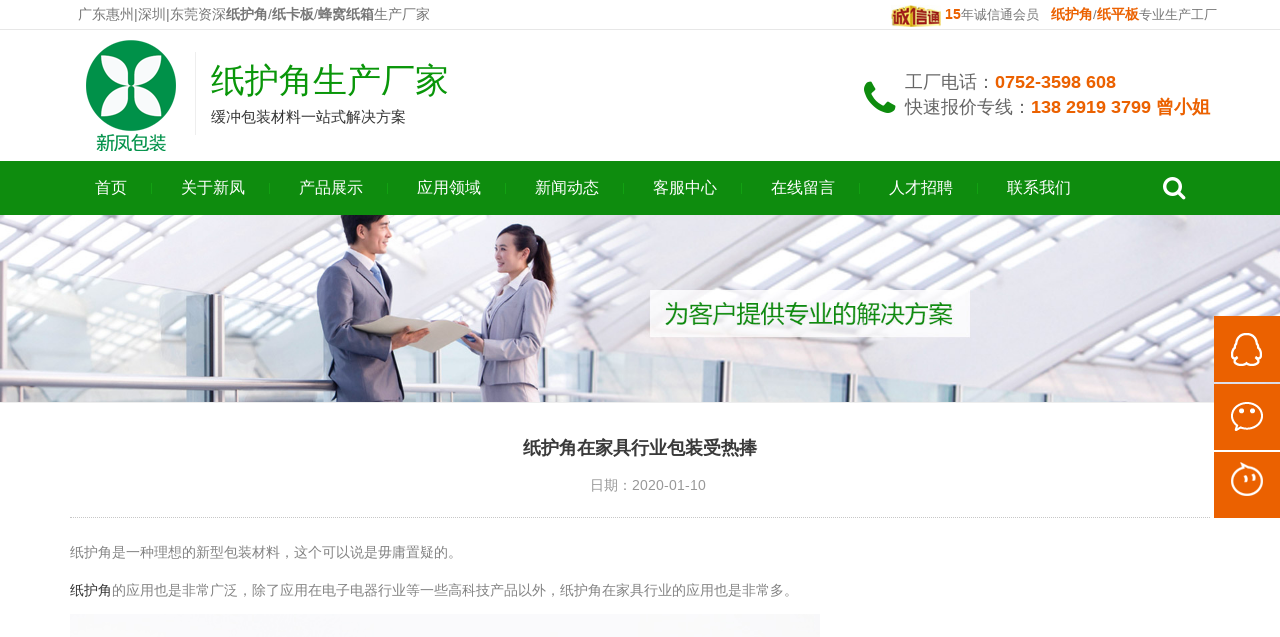

--- FILE ---
content_type: text/html; charset=utf-8
request_url: http://gdxfbz.com/article-show-183-281.html
body_size: 6340
content:
<!DOCTYPE html>
<html lang="en">
<head>
<meta charset="utf-8">
<meta http-equiv="X-UA-Compatible" content="IE=edge">
<title>纸护角在家具行业包装受热捧 - 新凤包装 - 纸护角_纸护角厂家 - 惠州市新凤包装材料有限公司</title>
<base href="http://gdxfbz.com/" />
<meta name="keywords" content="纸护角在家具行业包装受热捧" />
<meta name="description" content="纸护角的应用也是非常广泛，除了应用在电子电器行业等一些高科技产品以外，纸护角在家具行业的应用也是非常多。" />
<meta name="viewport" content="width=device-width, initial-scale=1">
<link href="upload/favicon.ico" rel="shortcut icon" type="image/x-icon" />
<link rel="stylesheet" type="text/css" href="/themes/default/style/bootstrap.min.css" />
<link rel="stylesheet" type="text/css" href="/themes/default/style/font-awesome.min.css" />
<link rel="stylesheet" type="text/css" href="/themes/default/style/animate.min.css" />
<link rel="stylesheet" type="text/css" href="/themes/default/style/owl.carousel.min.css" />
<link rel="stylesheet" type="text/css" href="/themes/default/style/responsive.css" />
<link rel="stylesheet" type="text/css" href="/themes/default/style/style.css" />
<script type="text/javascript" src="/themes/default/js/jquery-1.9.1.min.js"></script>
<script type="text/javascript" src="/themes/default/js/bootstrap.min.js"></script>
<script type="text/javascript" src="/themes/default/js/jquery.easing.js"></script>
<script type="text/javascript" src="/themes/default/js/owl.carousel.min.js"></script>
<script type="text/javascript" src="/themes/default/js/jquery.themepunch.tools.min.js"></script>
<script type="text/javascript" src="/themes/default/js/jquery.themepunch.revolution.min.js"></script>
<script type="text/javascript" src="/themes/default/js/waypoints.min.js"></script>
<script type="text/javascript" src="/themes/default/js/jquery.counterup.min.js"></script>
<script type="text/javascript" src="/themes/default/js/wow.min.js"></script>
<script type="text/javascript" src="/themes/default/js/jquery.validate.min.js"></script>
<script type="text/javascript" src="/themes/default/js/jquery.SuperSlide.2.1.1.js"></script>
<script type="text/javascript" src="/themes/default/js/jcarousellite_1.0.1.js"></script>
<script type="text/javascript" src="/themes/default/js/main.js"></script>
<script type="text/javascript" src="/themes/default/js/index.js"></script> 
<script type="text/javascript" src="/themes/default/js/hammer.js"></script>
<script>
	if (!(/msie [6|7|8|9]/i.test(navigator.userAgent))){
		new WOW().init();
	};
</script> 
<script type="text/javascript">
    $(function(){
		$(document).off('click.bs.dropdown.data-api');
		  dropdownOpen();
		$('#index_mbox li a').hover(function(){
		  $(this).find('.front').fadeToggle();
		  $(this).find('.back').fadeToggle();
		});
		$('#footer .top .l dl dt').click(function(){
		  $('#footer .top .l dl').removeClass('open');
		  $(this).parent().addClass('open');
		});
		$('#footer .top .l dl dt').click(function(){
		  $('#footer .top .l dl').removeClass('open');
		  $(this).parent().addClass('open');
		});
		$('#located').affix({
		  offset: {
			top: $('#located').offset().top,
		  }
		});
		});
		function dropdownOpen() {
		var  = $('li.dropdown');
		.mouseover(function() {
		  $(this).addClass('open');
		}).mouseout(function() {
		  $(this).removeClass('open');
		});
	}
</script>
<!--[if lt IE 9]>
  <script type="text/javascript" src="http://cdn.bootcss.com/html5shiv/3.7.2/html5shiv.min.js" ></script>
  <script type="text/javascript" src="http://cdn.bootcss.com/respond.js/1.4.2/respond.min.js" ></script>
<![endif]-->

<link href="/themes/default/style/jqzoom.css" rel="stylesheet" type="text/css" />
<script src="/themes/default/js/base.js" type="text/javascript"></script>
<script src="/themes/default/js/lib.js" type="text/javascript"></script>
<script src="/themes/default/js/163css.js" type="text/javascript"></script>

<script type="text/javascript">
	$(function(){			
	   $(".jqzoom").jqueryzoom({
			xzoom:280,
			yzoom:280,
			offset:10,
			position:"right",
			preload:1,
			lens:1
		});
		
		$("#spec-list img").bind("click",function(){
			var src=$(this).attr("src");
			$("#spec-n1 img").eq(0).attr({
				src:src.replace("\/n5\/","\/n1\/"),
				jqimg:src.replace("\/n5\/","\/n0\/")
			});
			$(this).css({
				"border":"0 solid #ff6600",
				"padding":"1px"
			});
		}).bind("mouseout",function(){
			$(this).css({
				"border":"0 solid #ccc",
				
			});
		});				
	})


</script>
<style>
	.text img{
		max-width: 100%;
	}
</style>
</head>
<body >
<div class="header-top">
  <div class="container clearfix">
    <div class="top-left pull-left hidden-xs">
      <ul class="links-nav clearfix">
        <li>广东惠州|深圳|东莞资深<b>纸护角</b>/<b>纸卡板</b>/<b>蜂窝纸箱</b>生产厂家</li>
      </ul>
    </div>
    <div class="top-right row pull-right">
      <ul class="links-nav clearfix mobile-links">
        <li class="col-xs-12 col-md-12"><a title="15年诚信通会员  16年行业经验"><img class="right-5" src="/themes/default/images/cxt_img.jpg"> <b>15</b>年诚信通会员    <b>纸护角</b>/<b>纸平板</b>专业生产工厂</a></li>
        <li class="col-xs-6 index_hidden">
          <div class="dropdown pull-right">
            <button class="btn btn-link dropdown-toggle" type="button" id="dropdownMenu1" data-toggle="dropdown" style="font-size:12px;padding:0;color:#777;text-decoration:none"><i class="fa fa-globe"></i> Language <span class="fa fa-caret-down" style="color:#777"></span></button>
            <ul class="dropdown-menu" role="menu" aria-labelledby="dropdownMenu1">
              <li><a href="/"><img class="right-5" src="/themes/default/images/flags-zh-cn.png" width="15px;" alt="#"> 简体中文</a></li>
              <li><a href="/en/"><img class="right-5" src="/themes/default/images/flags-en.png" width="15px;" alt="#"> English</a></li>
            </ul>
          </div>
        </li>
      </ul>
    </div>
  </div>
</div>
<div id="header" >
  <div class="container">
    <div class="row">
      <div class="col-xs-12 col-md-8">
        <a href="http://gdxfbz.com/" class="col-xs-4 col-md-2 logo">
          <img src="/themes/default/images/logo.png" alt="" />
        </a>
        <div class="ggy col-xs-8 col-md-10">
          <h4>纸护角生产厂家</h4><h6>缓冲包装材料一站式解决方案</h6>
        </div>
      </div>
      <div class="col-xs-12 col-md-4 hidden-xs">
        <div class="header_r">
            <div class="tel">
            <i class="fa fa-phone"></i><div class="txt">工厂电话：<b>0752-3598 608</b><br>    
快速报价专线：<b>138 2919 3799 曾小姐</b></div>
            </div>
        </div>
      </div>
    </div>
  </div>
</div>

<div id="menu" >
  <div class="container">
    <div class="row">
    <div class="col-xs-2 col-md-11">
        <nav class="navbar navbar-default">
          <!-- Brand and toggle get grouped for better mobile display -->
          <div class="navbar-header">
            <button type="button" class="navbar-toggle collapsed" data-toggle="collapse" data-target="#bs-example-navbar-collapse-1" aria-expanded="false">
              <span class="icon-bar"></span>
              <span class="icon-bar"></span>
              <span class="icon-bar"></span>
            </button>
          </div>
          <!-- Collect the nav links, forms, and other content for toggling -->
          <div class="collapse navbar-collapse" id="bs-example-navbar-collapse-1">
            <ul class="nav navbar-nav">
                                                                             <li >
                      <a href="index.html"  title="" >首页</a>
                                             </li>
                                                               <li class="dropdown">
                      <a href="about.html"  title="" class=class="js-activated data-hover="dropdown" data-delay="1000">关于新凤</a>
                                                <ul class="dropdown-menu">
                            <li  ><a href="about.html" >公司简介</a></li>                        </ul>
                                             </li>
                                                                                           <li class="dropdown">
                      <a href="product.html"  title="" class=class="js-activated data-hover="dropdown" data-delay="1000">产品展示</a>
                                                <ul class="dropdown-menu">
                            <li  ><a href="zhihujiao.html" >纸护角</a></li><li  ><a href="zhipingban.html" >纸平板</a></li><li  ><a href="zhikaban.html" >纸卡板</a></li><li  ><a href="zhihuatuoban.html" >纸滑托板</a></li><li  ><a href="fengwozhixiang.html" >蜂窝纸箱</a></li><li  ><a href="fengwozhiban.html" >蜂窝纸板</a></li><li  ><a href="fengwoneichen.html" >蜂窝内衬</a></li>                        </ul>
                                             </li>
                                                               <li >
                      <a href="yingyong.html"  title="" >应用领域 </a>
                                             </li>
                                                               <li >
                      <a href="news.html"  title="" >新闻动态</a>
                                             </li>
                                                                                           <li >
                      <a href="service.html"  title="" >客服中心</a>
                                             </li>
                                                               <li >
                      <a href="inquiry.html"  title="" >在线留言</a>
                                             </li>
                                                                                           <li >
                      <a href="job.html"  title="" >人才招聘</a>
                                             </li>
                                                               <li >
                      <a href="contact.html"  title="" >联系我们</a>
                                             </li>
                                                                                                                                                                                                                                                              
            </ul>
          </div><!-- /.navbar-collapse -->
      </nav>
    </div>
    <div class="col-xs-10 col-md-1">
        <a class="search_btn" class="btn btn-primary" data-toggle="modal" data-target=".search_modal">
            <i class="fa fa-search"></i>
        </a>
    </div>
    </div>
  </div>
</div>

<script src="/themes/default/js/bootstrap-hover-dropdown.js"></script>
<script>
  $(document).ready(function() {
    $('.js-activated').dropdownHover();
  });
</script>



     <div id="ibanner">

          <img src="/upload/image/201804/banner2.jpg" alt="" >

          <div class="text">

              <h5 class="wow fadeInLeft" data-wow-duration="500ms" data-wow-delay="500ms"></h5>

              <p class="wow fadeInRight" data-wow-duration="500ms" data-wow-delay="500ms">

                  
              </p>

          </div>

      </div>

	
 <div id="located" class="affix-top">
	<div class="container">
		<div class="l">
            		</div>
		<div class="rmenu" id="navbar-example">
			<ul class="nav" role="tablist">
            	                                      			</ul>
		</div>
	</div>
</div> 

			   
			<div id="news_detail">
                <div class="container">
                    <div class="title">
                        <h1>纸护角在家具行业包装受热捧</h1>
                        <p>
                            <span></span><span>日期：2020-01-10 </span><!-- <span>点击量：457</span> -->
                        </p>
                    </div>
                    <div class="content">
            			<span style="font-size:14px;"> 
<p style="white-space:normal;">
	<span style="font-size:14px;">纸护角</span><span style="font-size:14px;">是一种理想的新型包装材料，这个可以说是毋庸置疑的。</span> 
</p>
<p style="white-space:normal;">
	<span style="font-size:14px;"><a href="http://www.gdxfbz.com/" target="_blank">纸护角</a>的应用也是非常广泛，除了应用在电子电器行业等一些<span style="font-size:14px;white-space:normal;">高科技产品以外，纸护角在家具行业的应用也是非常多。</span></span> 
</p>
<p style="white-space:normal;">
	<span style="font-size:14px;"><span style="font-size:14px;white-space:normal;"><img src="/upload/image/20200608/20200608160437_37624.jpg" alt="" /><br />
</span></span>
</p>
</span><span style="font-size:14px;">家具产品在搬运前前棱角的地方都会包上护角，避免在搬运过程中即使撞到墙、磕到地上也可以减少损坏。</span><br />
<span style="font-size:14px;">纸护角分散压力，一些产品本身比较重，如果直接放入包装箱内可能会把箱子压破，在下方垫上硬纸护角可以分散压力，保证产品平稳。打包带打包纸箱的时候，纸护角也可以使打包带的压力分散开，不会把纸箱勒破。</span><br />
<p>
	<span style="font-size:14px;">对于做外贸的企业来说，大件产品的出口以海运居多，包装保护显得尤为重要。包装本身的重要这可都是会产生白花花的运费，纸护角相对其它材质的护角，量更轻，也可以节省大一笔运费。</span> 
</p>
<p>
	<span style="font-size:14px;">出口集装箱运输已使产品损坏成为跨国企业急需解决的问题之一。而使用纸护角将产品固定防护，可以保护产品的边角不受损坏，减少对商品的损坏，整件包装成一个整体。</span> 
</p>
<span style="font-size:14px;">纸护角可以承受高达1500公斤的压力，在运输过程中可以将各种产品堆叠在一起，可以更充分的利用仓储空间或是运输空间，减少运输成本。</span><br />                    </div>
                    <div class="next_map">
                      <div>上一篇：<a href=article-show-206-280.html>格兰仕</a></div>
                      <div>下一篇：<a href=article-show-183-285.html>欧盟拟明年1月开征塑料包装税 纸护角包装受追捧</a></div>
                    </div>
                    <div class="arc_rec">
                      <h2>相关推荐</h2>
                      <li class="list-group-item"><a href="xinfengbaozhuang-fsc.html" >祝贺新凤包装通过FSC森林认证</a><span>2021-09-23</span></li><li class="list-group-item"><a href=article-show-183-290.html >清溪纸护角厂家电话 新凤包装告诉你</a><span>2021-03-12</span></li><li class="list-group-item"><a href="zhihujiao-bzdz-xfbz.html" >专注纸护角包装13年，这家纸护角工厂通过SGS认证</a><span>2021-04-19</span></li><li class="list-group-item"><a href="zhihuiao-scgc.html" >纸护角生产工厂如何选择？</a><span>2021-01-08</span></li><li class="list-group-item"><a href=article-show-183-287.html >纸护角材质环保吗</a><span>2020-09-08</span></li></ul>                    </div> 
                </div>
            </div>
			
            
                <!--TAB菜单-->
    <script language="javascript" type="text/javascript">
        function setTab(m,n){
        var tli=document.getElementById("menu0").getElementsByTagName("li");
        var mli=document.getElementById("Corpm0").getElementsByTagName("ul");
          for(i=0;i<4;i++){
          tli[i].className=i==n?"hover":"";
          mli[i].style.display=i==n?"block":"none";
          }
        }
    </script>
    <!--缩略图-->
	<link rel='stylesheet' href='/themes/default/style/masterslider.css' type='text/css' media='all' />
    <link rel='stylesheet' href='/themes/default/style/ms-showcase2.css' type='text/css' media='all' />
    <link rel='stylesheet' href='/themes/default/style/masterslider.main.css' type='text/css' media='all' />
    <script src="/themes/default/js/modernizr-2.6.2.min.js"></script>
    <script type='text/javascript' src='/themes/default/js/masterslider.min.js'></script>
    <!--缩略图结束-->
    
	<script type="text/javascript">
		$('.container img').removeAttr("width");
		$('.container img').removeAttr("height");
		$("table").wrap('<div class="table-responsive"></div>');
		$('.arc_rec ul').addClass("list-group");
	</script>
    <script type="text/javascript" src="http://gdxfbz.com/index.php?md=article&ct=update_hits&id=281&catid=183"></script>
<div id="footer">
  <div class="top">
    <div class="container">
      <div class="l">
        <dl class="wow fadeInUp" data-wow-duration="500ms" data-wow-delay="500ms">
          <dt><a href="about.html">关于新凤</a></dt>
          <div class="box">
            <li  ><a href="about.html" >公司简介</a></li>          </div>
        </dl>
        <dl class="wow fadeInUp" data-wow-duration="500ms" data-wow-delay="700ms">
          <dt><a href="product.html">产品中心</a></dt>
          <div class="box">
            <li  ><a href="zhihujiao.html" >纸护角</a></li><li  ><a href="zhipingban.html" >纸平板</a></li><li  ><a href="zhikaban.html" >纸卡板</a></li><li  ><a href="zhihuatuoban.html" >纸滑托板</a></li><li  ><a href="fengwozhixiang.html" >蜂窝纸箱</a></li><li  ><a href="fengwozhiban.html" >蜂窝纸板</a></li><li  ><a href="fengwoneichen.html" >蜂窝内衬</a></li>          </div>
        </dl>
        <dl class="wow fadeInUp" data-wow-duration="500ms" data-wow-delay="600ms">
          <dt><a href="yingyong.html">应用领域</a></dt>
          <div class="box">
               
          </div>
        </dl>
        <dl class="wow fadeInUp" data-wow-duration="500ms" data-wow-delay="600ms">
          <dt><a href="news.html">新闻动态</a></dt>
          <div class="box">
               
          </div>
        </dl>
      </div>
      <div class="c wow fadeInUp" data-wow-duration="500ms" data-wow-delay="500ms">
          <h1>手机网站访问</h1>
          <img src="/themes/default/images/ewm_img.jpg" />
      </div>
      <div class="r wow fadeInRight" data-wow-duration="500ms" data-wow-delay="500ms">
        <h5>联系我们</h5>
        <p>惠州市新凤包装材料有限公司<br />联系人：曾小姐<br />手机：13829193799<br />电话：0752-3598608<br />传真：0752-3598609<br />邮箱：dgxinfeng@163.com<br />地址：广东省惠州市惠阳区新圩镇红田管理区</p>
      </div>
    </div>
  </div>
  <div class="bottom">
    <div class="container">
      <p class="wow fadeInUp" data-wow-duration="500ms" data-wow-delay="500ms">新凤纸护角 Copyright © 2008-2024<b>纸护角厂家</b> - 惠州市新凤包装材料有限公司 版权所有  <a href="http://beian.miit.gov.cn" target="_blank">粤ICP备18054435号</a>  技术支持：<a href="https://www.fgzwl.com/" target="_blank">富贵竹网络</a><a style="display:none;"><script type="text/javascript">var cnzz_protocol = (("https:" == document.location.protocol) ? "https://" : "http://");document.write(unescape("%3Cspan id='cnzz_stat_icon_1277380627'%3E%3C/span%3E%3Cscript src='" + cnzz_protocol + "s96.cnzz.com/z_stat.php%3Fid%3D1277380627%26show%3Dpic' type='text/javascript'%3E%3C/script%3E"));</script></a></p>
    </div>
  </div>
</div>

<div class="modal fade search_modal" tabindex="-1" role="dialog" aria-labelledby="mySmallModalLabel">
<div class="modal-dialog ">
  <div class="modal-content">
        <form name="searchForm" method="post" onsubmit="return search_box()" action="#" id="sform1">
           <div class="form-group">
              <button type="button" class="close" data-dismiss="modal" aria-label="Close"><span aria-hidden="true">×</span></button>
               <input type="text" name="keywords" id="keywords"  onfocus="if(value == 'search'){value=''}" placeholder="输入关键词" class="itext form-control" maxlength="50" id="modal-search-input" />
           </div>
           <button type="submit" class="theme_button"><i class="fa fa-search"></i></button>
        </form> 
  </div>
</div>
</div>

<div id="footer_phone">
<div class="container">
  <div class="row">
      <div class="col-md-12">
        <a href="tel:13829193799" class="btn border-theme btn-lg new_more new_more03"><span class="foot_i"><i class="fa fa-phone"></i></span><span class="foot_wo">立即咨询</span></a>
        <a href="contact.html" class="btn border-theme btn-lg new_more new_more03"><span class="foot_i"><i class="fa fa-map-marker"></i></span><span class="foot_wo">联系我们</span></a>
      </div>
  </div>
</div>
</div>

<!-- <div id="gtop">
  <div class="gtop-gbook">
  </div>
  <div class="gtop-go">
    <a href="javascript:;" title="TOP"> </a>
  </div>
</div> -->
<div class="side-bar"> 
  <a href="tencent://message/?uin=461264728&Site=sc.chinaz.com&Menu=yes" class="icon-qq">QQ</a> 
  <a href="" class="icon-chat">微信
    <div class="chat-tips" style="width:180px;">
      <i></i>
      <img style="width:138px;height:138px;" src="/themes/default/images/xinfen.png" alt="">
    </div>
  </a> 
  <a target="_blank" href="http://amos.alicdn.com/msg.aw?v=2&uid=xinfengdg&site=cnalichn&s=10&charset=gbk" class="icon-blog">阿里旺旺</a> 
</div>
 	
</body>
</html>

--- FILE ---
content_type: text/css
request_url: http://gdxfbz.com/themes/default/style/style.css
body_size: 13452
content:
body, div, dl, dt, dd, ul, ol, li, h1, h2, h3, h4, h5, h6, span, em, pre, code, form, fieldset, legend, input, button, textarea, p, blockquote, th, td, a{
	font-family:'Microsoft YaHei','Hiragino Sans GB',Helvetica,Arial,'Lucida Grande',sans-serif;
}
ul{
	list-style: none;
	padding: 0;
}
a{
	color:#333;
}
a:hover,a:active,a:focus{
	text-decoration: none;
	color:#0e8c0e;
}
.label {
	color: #333;
}
img {
    border: 0;
    max-width: 100%;
    vertical-align: middle;
}
.clearfix{
	display: block;
    content: " ";
	clear: both;
}
table{
	border: 1px solid #ccc;
}

table td{
	padding-left: 10px;
	border: 1px solid #ccc;
	box-sizing: border-box;
}
table th{
	padding-left: 10px;
	border: 1px solid #ccc;
	box-sizing: border-box;
}
#top{
	background:#f5f5f5;
	line-height: 40px;
}
#top .list-inline{
	margin-bottom:0;
}
#top .fa-phone{
	color:#09d1b6;
}
#top .fa-envelope{
	color:#09d1b6;
}
#top a{
	color:#333;
}
/*==============================================================================================*/
/*header-top
/*==============================================================================================*/
.header-top {
    position: relative;
    font-size: 16px;
    padding: 0px 0px;
    background: #ffffff;
    color: #ffffff;
    border-bottom: 1px solid #e7e7e7;
}
.header-top ul{
	margin-bottom: 0;
}
.header-top a {
    color: #777777;
    -webkit-transition: all 300ms ease;
    -ms-transition: all 300ms ease;
    -o-transition: all 300ms ease;
    -moz-transition: all 300ms ease;
    transition: all 300ms ease;
}
.links-nav li {
    padding: 0px 8px;
    color: #777777;
    font-size: 14px;
    line-height: 29px;
    border-right: 0px solid #cccccc;
}
.links-nav li a img{ 
	width: 50px; 
}
.links-nav li:first-child {}
.links-nav li:last-child {
    border-right: 0px;
}
.links-nav li a {
    position: relative;
    line-height: 26px;
    font-size: 13px;
    text-transform: capitalize;
}
.links-nav li a b{
    color: #eb6100;
    font-size: 14px;
}
.links-nav li span {
    padding-right: 8px;
    font-size: 12px;
    color: #fbca00;
}
#header{
	width: 100%;
	background: #ffffff;
	position: relative;
	padding: 10px 0;
}
#header.affix{
	z-index: 1100;
}
#header .logo{
}
#header .logo h1{
	font-size:40px;
	font-weight:bold;
	text-align: left;
	padding: 0 10px;
}
.ggy{ 
	margin-top: 12px; 
	border-left: 1px #eeeeee solid;
}
.ggy h4{
	font-size: 34px;
	color: #099609;
}
.ggy h6{
	font-size: 15px;
}
#header .fa-mobile{
	font-size: 60px;
	color: #da1e25;
}
#header .header_r{
	display: inline-block;
	margin-top: 10px;
	float: right;
}
#header .header_r .lang img{
	width: 15px;
}
#header .header_r .tel{
	margin-top:20px; 
	font-size: 18px;
	color: #666666;
}
#header .header_r .tel .fa-phone{
	font-size: 40px;
	color: #0e8c0e;
	display: inline-block;
}
#header .header_r .tel .txt{
	display: inline-block;
	margin-left: 10px;
}
#header .header_r .tel .txt b{
	color: #eb6100;
}
.product_btn .btn-warningz
.ggy{
	border-left:1px #eeeeee solid; 
}
.index_hidden{
	display: none;
}

#menu{
	background: #0e8c0e;
}
#menu .navbar{
	background: transparent;
	border-radius: 0;
	border: 0;
	margin-bottom: 0;
}
#menu .navbar-nav{
	float: none;
}
#menu .navbar-nav>li{
	float: none;
	display: inline-block;
}
#menu .navbar-nav>li>a{
	padding: 0;
	height: 54px;
	line-height: 54px;
	font-size: 16px;
	display: inline-block;
	color: #ffffff;
	-webkit-transition: .5s;
	-o-transition: .5s;
	transition: .5s;
	padding: 0 25px;
	background: transparent !important;
}
#menu .navbar-nav>li>a:after{
	height: 11px;
	width: 1px;
	background: #12a112;
	content: "";
	position: absolute;
	right: 0;
	top: 50%;
	margin-top: -5px;
}
#menu .navbar-nav>li:last-child>a:after{
	display: none;
}
#menu .navbar-nav>li>a:hover,
#menu .navbar-nav>li>a.on{
	background: transparent;
	color: #fff;
}
#menu .navbar-collapse{
	padding: 0;
}
#menu .social{
	padding: 0 20px;
	line-height: 90px;
	display: inline-block;
	border-right: 1px solid #f5f5f5;
}
#menu .social .list-inline{
	margin-bottom: 0;
}
#menu .social span.tit{
	font-size: 12px;
	color: #666666;
	margin-right: 5px;
}
#menu .social a{
	display: inline-block;
	padding: 0 2px;
	font-size: 14px;
}
#menu .social a i{
	color: #fff;
	-webkit-transition: .5s;
	-o-transition: .5s;
	transition: .5s;
	padding: 8px;
	background: #7e7e7e;
	border-radius: 50%;
}
#menu .social a:hover i.fa-weixin{
	background: #18aa38;
}
#menu .social a:hover i.fa-qq{
	background: #000;
}
#menu .social a:hover i.fa-weibo{
	background: #ff0012;
}
#menu .search_btn{
	padding: 0 25px;
	line-height: 54px;
	display: inline-block;
	font-size: 24px;
	color: #ffffff;
	cursor: pointer;
	-webkit-transition: .3s;
	-o-transition: .3s;
	transition: .3s;
	float: right;
}
#menu .dropdown-menu{
    text-align: left;
    list-style: none;
    background-color: #ffffff;
    min-width: 12em;
    border: none;
    min-width: auto;
    border-radius: 0;
}
#menu .dropdown-menu>li>a{
	line-height: 30px;
}
.dropdown-menu>li>a img{
	width: 15px;
}
.navbar-nav>li>.dropdown-menu{
	border-radius: 0;
	padding: 0;
	border-top: 1px solid #eee;
    min-width: auto;
    -webkit-transform: scale(0);
    -moz-transform: scale(0);
    -ms-transform: scale(0);
    -o-transform: scale(0);
    transform: scale(0);
    display: block;
    -webkit-transition: .3s;
    -o-transition: .3s;
    transition: .3s;
}
.navbar-nav>li>.dropdown-menu li a{
	background: #fff;
	padding: 8px 20px;
	-webkit-transition: background .3s;
	-o-transition: background .3s;
	transition: background .3s;
	text-align: center;
}
.navbar-nav>li>.dropdown-menu li a:hover{
	background: #eb6100;
	color: #fff;
}
.navbar-nav>li.open>.dropdown-menu{
    -webkit-transform: scale(1);
    -moz-transform: scale(1);
    -ms-transform: scale(1);
    -o-transform: scale(1);
    transform: scale(1);
    opacity: 1;
    filter: alpha(opacity=100);
    display: block !important;
    -webkit-transition: .3s;
    -o-transition: .3s;
    transition: .3s;
}

.jiathis_style_24x24 .separator, .jiathis_style_24x24 .jiathis_separator {
    display: block;
    float: left;
    margin: 0!important;
    line-height: 24px!important;
	padding-left:0px!important;
}
.jiathis_style_24x24 .button, .jiathis_style_24x24 .jiathis_txt {
    float: left;
    font-size: 14px!important;
    text-decoration: none;
    line-height: 24px!important;
}
#header .jiathis_style_24x24 .jtico {
    text-align: left;
    overflow:visible!important;
    display: block!important;
    height: 24px!important;
    line-height: 24px!important;
    padding-left: 0px!important;
	padding-top:6px!important;
    background:transparent!important;
    cursor: pointer;
}

.jiathis_style_24x24 .jiathis_separator {
    display: block;
    float: left;
    margin: 0!important;
    line-height: 30px!important;
}

.search_modal {
    background: rgba(0,0,0,.6);
    z-index: 1101;
}
.search_modal .modal-dialog{
	width: 100%;
	margin: 0;
}
.search_modal .modal-dialog .modal-content{
	background-color: transparent;
	box-shadow: none;
	border-radius: 0;
	border: none;
	position: relative;
}
.search_modal .modal-dialog .modal-content .form-group{
	margin: 0;
	border-bottom: 1px solid #444;
}
.search_modal .modal-dialog .modal-content .form-group .form-control{
	padding-right: 60px;
    display: block;
    width: 100%;
    line-height: 60px;
    height: 60px;
    border-radius: 0;
    border: none;
    font-size: 16px;
    background: no-repeat;
    color: #fff;
}
.search_modal .modal-dialog .modal-content button{
	position: absolute;
    right: 0;
    top: 0;
    border: none !important;
    background-color: #0e8c0e !important;
    color: #fff !important;
    line-height: 1;
    display: inline-block;
    text-align: center;
    border-radius: 0px;
    height: 60px;
	line-height: 60px;
	width: 60px;
	font-size: 20px;
	outline: none;
}
.search_modal .modal-dialog .modal-content button.close{
	position: absolute;
    right: 70px;
    top: 0;
    border: none !important;
    background: none !important;
    color: #fff !important;
    line-height: 1;
    display: inline-block;
    text-align: center;
    border-radius: 0px;
    height: 60px;
	line-height: 60px;
	width: 60px;
	font-size: 30px;
	outline: none;
}
.form-control, .form-control:focus {
    -webkit-box-shadow: none;
    box-shadow: none;
}
#banner{
    width: 100%;
    float: left;
    overflow: hidden;
    position: relative;
}
#banner .container{
	position: relative;
}
#banner .carousel-caption{
	position: absolute;
	text-align: left;
	left: 50px;
	right: auto;
	padding-bottom: 0;
	text-shadow: none;
	bottom: 360px;
}
#banner .carousel-caption h5{
	font-size: 51px;
	color: #ffffff;
	line-height: 60px;
	margin: 0;
	margin-bottom: 10px;
    text-shadow: 2px 2px 2px rgba(0, 0, 0, 0.2);
    transition: all 0.8s;
    transform-origin: 0 0;
}
#banner .carousel-caption p{
	color: #ffffff;
	font-size: 30px;
	line-height: 36px;
    text-shadow: 2px 2px 2px rgba(0, 0, 0, 0.2);
}
#banner .carousel-indicators li{
	width: 16px;
	height: 16px;
	background: none;
	border: 0;
	margin: 0 2px;
	border: 2px solid #ffffff;
}
#banner .carousel-indicators li.active{
	background: #0e8c0e;
	border: 2px solid #0e8c0e;
}
#banner .carousel-control{
    position: absolute;
    top: 50%;
    margin-top: -30px;
    outline: 0;
    width: 50px;
    height: 60px;
    text-indent: -9999px;
    z-index: 9999;
    background-image: none;
}
#banner .carousel-control.left{
    background: rgba(0,0,0,.5);
    color: #fff;
    transform: translateX(-50px);
    -ms-transform: translate(-50px);
    -webkit-transform: translate(-50px);
    -o-transform: translate(-50px);
    -moz-transform: translate(-50px);
    opacity: 0;
    -webkit-transition: .3s;
    -o-transition: .3s;
    transition: .3s;
    width: 50px;
    height: 60px;
    z-index: 9;
}
#banner .carousel-control.left:before{
    content: "<";
    position: absolute;
    left: 0;
    font-size: 26px;
    color: #fff;
    width: 50px;
    height: 60px;
    text-indent: 0;
    text-align: center;
    line-height: 60px;
    font-family: "Arail";
}
#banner .carousel-control.right:hover,
#banner .carousel-control.left:hover{
	background: rgba(255,255,255,.3);
}

#banner:hover .carousel-control.left{
	transform: translateX(0px);
	-ms-transform: translate(0px);		/* IE 9 */
	-webkit-transform: translate(0px);	/* Safari and Chrome */
	-o-transform: translate(0px);		/* Opera */
	-moz-transform: translate(0px);		/* Firefox */
	opacity: 1;
}

#banner .carousel-control.right{
    background: rgba(0,0,0,.5);
    color: #fff;
    transform: translateX(50px);
    -ms-transform: translate(50px);
    -webkit-transform: translate(50px);
    -o-transform: translate(50px);
    -moz-transform: translate(50px);
    opacity: 0;
    -webkit-transition: .3s;
    -o-transition: .3s;
    transition: .3s;
    width: 50px;
    height: 60px;
    z-index: 9;
}
#banner:hover .carousel-control.right{
	transform: translateX(0px);
	-ms-transform: translate(0px);		/* IE 9 */
	-webkit-transform: translate(0px);	/* Safari and Chrome */
	-o-transform: translate(0px);		/* Opera */
	-moz-transform: translate(0px);		/* Firefox */
	opacity: 1;
}
#banner .carousel-control.right:before{
    content: ">";
    position: absolute;
    left: 0;
    font-size: 26px;
    color: #fff;
    width: 50px;
    height: 60px;
    text-indent: 0;
    text-align: center;
    line-height: 60px;
    font-family: "Arail";
}



/*products_tab*/
.products_tab {
	background: #fff;
}

.products_tab h4{
	color: #666;
	text-align:center;
}

.tab .nav-tabs {
	border-bottom: none;
	position: relative;
	display: -webkit-box;
    display: -moz-box;
    display: -webkit-flex;
    display: -moz-flex;
    display: flex;
    -webkit-justify-content: center;
    justify-content: center;
    clear: both;
    margin-bottom:30px; 
}

.tab .nav-tabs li {
	margin-right: 30px;
	z-index: 1;
}

.tab .nav-tabs li:after {
	content: "";
	width: 100%;
	position: absolute;
	top: 50%;
	right: -60%;
	z-index: -1;
}

.tab .nav-tabs li:last-child:after {
	border: none;
}

.tab .nav-tabs li a {
	display: block;
	padding: 5px 15px;
	background: #fff;
	font-size: 15px;
	font-weight: 600;
	color: #999;
	text-transform: uppercase;
	border-radius: 0;
	margin-right: 0;
	position: relative;
	overflow: hidden;
	z-index: 1;
	transition: all 0.3s ease 0s;
	border: 2px solid #f1f1f1;
}


.tab .nav-tabs li.active a, .tab .nav-tabs li a:hover {
	color: #fff;
	border: 2px solid #0e8c0e;
}

.tab .nav-tabs li a:after {
	content: "";
	display: block;
	width: 100%;
	height: 0;
	position: absolute;
	top: 0;
	left: 0;
	z-index: -1;
	transition: all 0.3s ease 0s;
}
.tab .nav-tabs li.active a:after, .tab .nav-tabs li a:hover:after {
	height: 100%;
	background: #0e8c0e;
}
.tab .tab-content {
	padding: 20px 0px;
	margin-top: 0;
	font-size: 14px;
	color: #999;
	line-height: 26px;
}
.tab .tab-content h3{
	font-size: 14px;
	color: #666;
	line-height:40px;
	height: 40px;
	overflow: hidden;
	margin-top:0;
	text-align:center;
	margin-bottom: 10px;
}
.tab .tab-content h3:hover {
}
.tab .tab-content .tab_box a{
	text-align:center;
	font-size: 16px;
	display:block;
	background:#fff;
	line-height: 40px;
	overflow: hidden;
	position:relative;
}
.tab .tab-content .tab_box .mask {
  position: absolute;
  width: 100%;
  height: 100%;
  transition: all 0.5s ease-out;
  z-index: 2;
}
.tab .tab-content .tab_box:hover .mask {
  background: rgba(0, 0, 0, 0.5);
  transition: all 0.5s ease-out;
}
.tab .tab-content .tab_box:hover a:after {
  top: 45%;
  opacity: 1;
}
.tab .tab-content .tab_box:hover img {
  -webkit-transform: scale(1.1);
  -moz-transform: scale(1.1);
  -ms-transform: scale(1.1);
  -o-transform: scale(1.1);
  transform: scale(1.1);
  transition: all 0.6s cubic-bezier(0.17, 0.84, 0.44, 1) 0s;
}
.tab .tab-content .tab_box img {
  transition: all 0.6s cubic-bezier(0.17, 0.84, 0.44, 1) 0s;
  width: 100%;
  border:1px #dddddd solid;
}
.tab .tab-content .tab_box a:after {
    content: "+";
    width: 50px;
    height: 50px;
    line-height: 50px;
    display: inline-block;
    position: absolute;
    top: 0%;
    left: 50%;
    z-index: 10;
    opacity: 0;
    color: rgb(255, 255, 255);
    font-size: 40px;
    text-align: center;
    font-family: "Times New Roman", 微软雅黑;
    margin: 0px auto 0px -26px;
    border-radius: 50px;
    border-width: 1px;
    border-style: solid;
    border-color: rgba(255, 255, 255, 0.498039);
    border-image: initial;
    transition: all 0.6s cubic-bezier(0.17, 0.84, 0.44, 1) 0s;
}

.product_btn{
	padding-bottom:1%;
}
.product_btn .btn-warning{
	background: none;
	border: 1px solid #e0e0e0;
	color:#333;
	padding: 8px 15px;
	border-radius: 0px;
	font-size: 16px;
}
.product_btn .btn-warning:hover{
	background: none;
	border: 1px solid #f0ad4e;
	color:#f0ad4e;
}
.product_btn .mt40{
	margin-top:40px;
}


@media only screen and (max-width: 768px) {
	.tab .nav-tabs li {
		width: 100%;
		text-align: center;
		margin: 0 0 10px 0;
	}

	.tab .nav-tabs li:after {
		width: 0;
		height: 100%;
		top: auto;
		bottom: -60%;
		right: 50%;
	}
	.tab .tab-content .tab_box:hover a:after {
	  top: 30%;
	  opacity: 1;
	}
	#header .header_r{
		float: left;
	}
	#header .header_r .lang{
		float: left;
	}
    #header .header_r .tel{
    	float: left;
    	font-size: 14px;
    	margin-top: 0;
    	margin-left:40px; 
    }
}

.intro .title{
	clear:both;
	width: 100%;
	height: 50px;
	padding-left: 68px;
	line-height: 50px;
	background-image: url(../images/titbg.png);
	background-repeat: no-repeat;
}
.intro .title h1,
.intro .title h3{
	display: inline-block;
	font-weight: normal;
	color: #fff;
	margin-top: 8px;
}
.intro .title h1{
		font-size: 30px;
}
.intro .title h3{
		font-size: 14px;
}
.show-adv,
.show-par,
.show-app,
.show-dis,
.show-man,
.show-fac,
.show-cer,
.show-case,
.show-rp,
.show-cv,
.bookform
{
	padding: 30px 20px 50px 20px;
}
.show-adv,
.show-app,
.show-dis p{
	font-size: 18px;
	line-height: 30px;
}

/*products*/
.products {
	background: #fff;
}
.products a{
	text-align:center;
	display:block;
	padding:15px;
	background:#fff;
	border:1px #e9e9e9 solid;
}
.products h4{
	color: #666;
	text-align:center;
}
.products .btn-warning{
	color: #fff;
    background-color: #09d1b6;
    border-color: #09d1b6;
	width:50%;
	border-radius: 0;
}
.products .btn-warning:hover{
	color: #fff;
    background-color: #f0ad4e;
    border-color: #eea236;
}
.products_R a{
	text-align:center;
	display:block;
	padding:15px;
	background:#fff;
	border:1px #e9e9e9 solid;
}
.products_R h4{
	color: #666;
	text-align:center;
}
.products_R .btn-warning{
	color: #fff;
    background-color: #09d1b6;
    border-color: #09d1b6;
	width:50%;
}
.products_R .btn-warning:hover{
	color: #fff;
    background-color: #f0ad4e;
    border-color: #eea236;
}
.index-body{
	padding-top: 1%;
	padding-bottom: 1%;
	clear:both;
}
.index-body h2{
	font-size: 30px;
	text-align: center;
	color: #0e8c0e;
	margin-bottom: 18px;
}
/*.index-body h2:after{
	height: 12px;
	content:" ";
	background: url(../images/line.png) no-repeat center center;
	clear:both;
	display: block;
	margin-left:auto;
	margin-right:auto;
	margin-top: 15px;
	margin-bottom:1px;
}*/
.index-body h5{
	font-size: 20px;
	text-align: center;
	color: #666;
	margin-top: 0px;
	margin-bottom: 20px;
}
.index-body h6{
	font-size: 14px;
	text-align: center;
	color: #cccccc;
	margin-top: 0px;
	margin-bottom: 20px;
}
/*.index-body h5:before{
	height: 1px;
	content:" ";
	clear:both;
	display: block;
	margin-left:auto;
	margin-right:auto;
	margin-top: 2px;
	margin-bottom:15px;
}*/


.news_l{
	margin-bottom: 15px;
}
.news_r{
	margin-bottom: 15px;
}
.activities .pic{ 
	overflow:hidden;
}
.activities .pic img{ 
	width: 100%;
	transition: all .8s;
    -webkit-transition: all .5s;
}
.activities .pic img:hover{
	transform:scale(1.1,1.1);
	-webkit-transform:scale(1.1,1.1);
}
.activities .pic h3{
	font-size: 20px;
}
.activities .pic p{ 
	color: #999;
}
.products .pic{ 
	overflow:hidden;
	position: relative;
	margin-bottom: 6%;
}
.products .pic a img{
	width: 100%;
	transition: all .8s;
    -webkit-transition: all .5s;
}
.products .pic a img:hover{
	transform:scale(1.1,1.1);
	-webkit-transform:scale(1.1,1.1);
}
.products .pic a .text{
	width: 100%;
	position: absolute;
	top: 74%;
	text-align: center;
}
.products .pic_01 a .text{
	top: 36%;
}
.products .albaba a .text{
	top: 32%;
}
.products .pic a .text b{
	display: block;
	font-weight:normal;
	font-size: 30px;
	text-align: center;
	color: #ffffff;
	margin-bottom: 15px;
}
.products .albaba a .text b{
	color: #323232;
	font-size: 36px;
}
.products .pic a .text em{
	display: block;
	font-style:normal;
	font-size: 14px;
	text-align: center;
	color: #ffffff;
	margin-top: 0px;
}
.product_01{
	margin-bottom:2%;
}
.product_02{
	padding: 0 10px;
	margin-bottom:2%;
}
.product_01 h1{
	font-size: 36px;
	text-align: center;
	color: #323232;
	margin-bottom: 0px;
}
.product_01 h5:before{
	background: none;
}

.owl-carousel .owl-item h4{
	padding:15px 0;
	font-size: 16px;
	line-height: 20px;
	
}
.owl-carousel .owl-item img {
    margin: 5% 0;
}
.product_01 a em{
	display: block;
	font-style:normal;
	font-size: 14px;
	text-align: center;
	color: #686868;
	margin-top: 15px;
}
.owl-carousel .owl-nav.disabled, .owl-carousel .owl-dots.disabled{
	 display: block;
}


/* ----------------------------------------- */
#CorpMain {
	margin:0px auto;
	width:100%;
}
#CorpMain ul {
	float:left;
	list-style:none;
	margin:0px auto;
	width: 100%;
	padding:0;
	background:url(../images/tab_ul_bg.gif) repeat-x;
}
.Corpm {
	height:100%;
	clear:both;
}
.menu0 {
}
.menu0 li {
	display:block;
	float:left;
	width:20%;
	height:40px;
	line-height:40px;
	text-align:center;
	cursor:pointer;
	color:#ffffff;
    background: rgba(32, 34, 50, 0.7);
    text-align: center;
}
.menu0 li.hover {
	font-weight:bold;
	background: #0075B0;
	color:#ffffff;
}
.menu0 li.apply {
	float:left;
	background: #f0ad4e;
}
.menu0 li a {
	color:#ffffff;
	text-decoration:none;
	font-weight: bold;
}

.menu01 {
}
.menu01 li {
	display:block;
	float:left;
	width:16.6%;
	height:40px;
	line-height:40px;
	text-align:center;
	cursor:pointer;
	color:#ffffff;
    background: rgba(32, 34, 50, 0.7);
    text-align: center;
}
.menu01 li.hover {
	font-weight:bold;
	background: #0075B0;
	color:#ffffff;
}
.menu01 li.apply {
	float:right;
	background: #f0ad4e;
}
.menu01 li a {
	color:#ffffff;
	text-decoration:none;
	font-weight: bold;
}
#Corpm0 ul {
	display: none;
}
#Corpm0 ul table td {
	padding:10px;
}
#Corpm0 ul.block {
	width: 100%;
	height:100%;
	display:block;
	margin:0px auto;
	background:url(../images/Corptab_bg.jpg) no-repeat;
	padding:10px 0;
}
#Corpm0 ul.block2 {
	width: 100%;
	height:100%;
	margin:0px auto;
	background:url(../images/Corptab_bg.jpg) no-repeat;
	padding:10px 0;
}
#Corpm0 ul.block3 {
	width: 100%;
	height:100%;
	margin:0px auto;
	background:url(../images/Corptab_bg.jpg) no-repeat;
	padding:10px 0;
}
#Corpm0 ul.block4 {
	width: 100%;
	height:100%;
	margin:0px auto;
	background:url(../images/Corptab_bg.jpg) no-repeat;
	padding:10px 0;
}
#Corpm0 ul.block5 {
	width: 100%;
	height:100%;
	margin:0px auto;
	background:url(../images/Corptab_bg.jpg) no-repeat;
	padding:10px 0;
}
#Corpm0 ul.block6 {
	width: 100%;
	height:100%;
	margin:0px auto;
	background:url(../images/Corptab_bg.jpg) no-repeat;
	padding:10px 0;
}
/* ----------------------------------------- */
.yysl{
	background:url(../images/yysl_img_bg.jpg) no-repeat center 0;
}

.product_sort{
	padding: 15px 0;
}
.product_sort .mb10{
	margin:10px 0;
}

.product_hot{
	background:#f0f0f0;
}
.hotbox a{
	display: inline-block;
	background: #ffffff url(../images/sort_bg.png) no-repeat center 370px;
	text-align: center;
	padding-bottom: 20px;
	font-size: 14px;
	margin-bottom: 20px;
}
.hotbox a:hover{
	background:#00adef;
	color: #fff;
	-moz-box-shadow: 0px 1px 3px #999999;
    -webkit-box-shadow: 0px 1px 3px #999999;
    box-shadow: 0px 1px 3px #999999;
}
.hotbox a .pic{
	overflow: hidden;
}
.hotbox a .pic img{ 
	width: 100%;
	transition: all .8s;
    -webkit-transition: all .5s;
    margin:0;
}
.hotbox a .pic img:hover{
	transform:scale(1.1,1.1);
	-webkit-transform:scale(1.1,1.1);
}
.hotbox h3{
	color: #666;
	font-size: 20px;
}
.hotbox p{
	color: #999;
	font-size: 14px;
}
.hotbox a:hover h3{
	color: #fff;
}
.hotbox a:hover p{
	color: #fff;
}
.hotbox :hover a:hover.fa-arrow-circle-o-right:hover{
	color: #fff;
}

.hotbox .owl-nav .owl-prev{ 
	left: -50px; 
	background: url(../images/l.png) no-repeat center center;
	text-indent: -9999px;
    width: 30px;
    position: absolute;
    height: 60px;
    top: 200px;
	}
.hotbox .owl-nav .owl-next{ 
	right: -50px;
	background: url(../images/r.png) no-repeat center center;
	text-indent: -9999px;
    width: 30px;
    position: absolute;
    height: 60px;
    top: 200px;
}
.process{
}
.process .mar-b{
	margin-bottom: 8px;
	position: relative;
}
.process .fa-arrow-right{ 
	font-size: 2em;
    color: #dfdfdf;
    position: absolute;
    top: 35%;
    right: 15px;
    z-index: 9;
}
.aboutbox .owl-nav .owl-prev{ 
	left: -50px; 
	background: url(../images/l.png) no-repeat center center;
	text-indent: -9999px;
    width: 30px;
    position: absolute;
    height: 60px;
    top: 90px;
	}
.aboutbox .owl-nav .owl-next{ 
	right: -50px;
	background: url(../images/r.png) no-repeat center center;
	text-indent: -9999px;
    width: 30px;
    position: absolute;
    height: 60px;
    top: 90px;
}

.honorbox .owl-nav .owl-prev{ 
	left: -60px; 
	background: url(../images/l.png) no-repeat center center;
	text-indent: -9999px;
    width: 30px;
    position: absolute;
    height: 60px;
    top: 80px;
	}
.honorbox .owl-nav .owl-next{ 
	right: -60px;
	background: url(../images/r.png) no-repeat center center;
	text-indent: -9999px;
    width: 30px;
    position: absolute;
    height: 60px;
    top: 80px;
}
.honorbox p{
	text-align: center;;
}

.products_sort{
	background: #f5f5f5;
}
.products_sort h2{
	font-size: 28px;
	margin: 0;
}
.products_sort em{
	font-size: 14px;
	font-style: normal;
	color: #787878;
}
.products_sort .btn-warning{
	margin-top: 15px;
	background: none;
    border: 1px solid #e0e0e0;
    color: #333;
    padding: 8px 15px;
    border-radius: 0px;
    font-size: 16px;
}
.products_sort .btn-warning:hover{
	background: none;
	border: 1px solid #f0ad4e;
	color:#f0ad4e;
}

.products_sort img{
	display: inline-block;
    margin: 0 auto;
}
.products_sort h4{
	font-size: 18px;
}
.products_sort a:hover{
	color: #ffda00;
}
.products_sort p{
	color: #a3a3a3;
	line-height: 20px;
	text-transform : uppercase;
	font-size: 12px;
}
.products_sort img{
	display: inline-block;
	margin:0 auto;
}
.products_sort .sort_list{
	text-align: center;
	padding-top:10px; 
}
.products_sort .mr{
	border-right:1px #e6e6e6 solid; 
}
.products_sort .ml{
	border-left:1px #e6e6e6 solid; 
}

.products_sort .mb{
	border-bottom:1px #e6e6e6 solid; 
}

.server{
	background: #f2f2f2;
}
.fa-envelope{
	font-size:64px;
	color:#0e8ece;
	transition: all 0.5s ease-in-out 0s;
}
.fa-envelope:hover{
	transform: rotateY(360deg) scale(1.2);
}
.fa-university{
	font-size:64px;
	color:#0e8ece;
	transition: all 0.5s ease-in-out 0s;
}
.fa-university:hover{
	transform: rotateY(360deg) scale(1.2);
}
.fa-cogs{
	font-size:64px;
	color:#0e8ece;
	transition: all 0.5s ease-in-out 0s;
}
.fa-cogs:hover{
	transform: rotateY(360deg) scale(1.2);
}
.server .text{
    width: 100%;
    padding: 8% 0;
    text-align: center;
    margin-bottom: 15px;
}
.server .text_line{
    border-right: 1px #e5e5e5 solid;
}
.server .text b {
    display: block;
    font-size: 20px;
    margin-top: 10px;
    margin-bottom: 15px;
    color: #0e8ece;
	text-transform:uppercase;
}
.server .text em {
    display: block;
    font-style: normal;
    font-size: 14px;
    margin-top: 0px;
	padding: 0 10px;
	margin-bottom: 15px;
	color: #999;
}
.server .text .btn-warning {
    color: #fff;
    background-color: #0e8ece;
    border-color: #00adef;
    width: 40%;
    border-radius: 0;
    margin: 0 5%;
    display: inline-block;
    border-radius: 100px;
}
.server .text .btn-warning:hover {
    background-color: #2ebdff;
    border-color: #2ebdff;
}

.links{
	padding: 15px 0;
}
.links b{
	font-size: 24px;
	display: inline-block;
	margin-right: 10px;
	color: #0e8c0e;
}
.links p{
	font-size: 16px;
	display: inline-block;
}
.links ul li{
	display: inline-block;
	padding: 0 10px;
	border-right: 1px #eee solid;
}
.about{
	background:#f0f0f0;
}

.aboutbox .owl-nav .owl-prev{ 
	left: -50px; 
	background: url(../images/l.png) no-repeat center center;
	text-indent: -9999px;
    width: 30px;
    position: absolute;
    height: 60px;
    top: 90px;
	}
.aboutbox .owl-nav .owl-next{ 
	right: -50px;
	background: url(../images/r.png) no-repeat center center;
	text-indent: -9999px;
    width: 30px;
    position: absolute;
    height: 60px;
    top: 90px;
}

.product_01 .owl-nav .owl-prev{ 
	left: -50px; 
	background: url(../images/l.png) no-repeat center center;
	text-indent: -9999px;
    width: 30px;
    position: absolute;
    height: 60px;
    top: 60px;
    display: none;
}
.product_01 .owl-nav .owl-next{ 
	right: -50px;
	background: url(../images/r.png) no-repeat center center;
	text-indent: -9999px;
    width: 30px;
    position: absolute;
    height: 60px;
    top: 60px;
    display: none;
}
.product_02 .owl-nav .owl-prev{ 
	left: -50px; 
	background: url(../images/l.png) no-repeat center center;
	text-indent: -9999px;
    width: 37px;
    position: absolute;
    height: 37px;
    top: 50px;
	}
.product_02 .owl-nav .owl-next{ 
	right: -50px;
	background: url(../images/r.png) no-repeat center center;
	text-indent: -9999px;
    width: 37px;
    position: absolute;
    height: 37px;
    top: 50px;
}
.product_03 .owl-nav .owl-prev{ 
	left: -50px; 
	background: url(../images/l.png) no-repeat center center;
	text-indent: -9999px;
    width: 30px;
    position: absolute;
    height: 60px;
    top: 160px;
	}
.product_03 .owl-nav .owl-next{ 
	right: -50px;
	background: url(../images/r.png) no-repeat center center;
	text-indent: -9999px;
    width: 30px;
    position: absolute;
    height: 60px;
    top: 160px;
}
.owl-carousel .owl-nav .owl-prev:hover{
	background: url(../images/l_hover.png) no-repeat center center;
}
.owl-nav .owl-next:hover{
	background: url(../images/r_hover.png) no-repeat center center;
}
@media (min-width: 768px) and (max-width: 1170px) {
	.owl-carousel .owl-nav.disabled, .owl-carousel .owl-dots.disabled{
	    display: none;
	}
	.owl-carousel .owl-nav .owl-prev{
		display: none;
	}
	.owl-carousel .owl-nav .owl-next{
	   display: none;
	}
}
@media (max-width: 768px) {
	.index-body h2{
		font-size: 18px;
		margin-bottom: 5px;
	}
	.index-body h5{
		font-size: 12px;
		margin-bottom: 10px;
	}
	.index-body h6{
		margin-bottom: 10px;
		font-size: 12px;
	}
	.index-body .pic a .text b{
		font-size: 18px;
	}
	.index-body .pic a .text em{
		font-size: 12px;
	}
	.product_01 h1{
		font-size: 20px;
		text-align: center;
		color: #323232;
		margin-bottom: 0px;
	}
	.owl-carousel .owl-item h4{
		font-size: 14px;
	}
	.owl-carousel .owl-nav.disabled, .owl-carousel .owl-dots.disabled{
	    display: none;
	}
	.owl-carousel .owl-nav .owl-prev{
		display: none;
	}
	.owl-carousel .owl-nav .owl-next{
	   display: none;
	}
	.hotbox h3{
	font-size: 14px;
	}
	.hotbox p{
		font-size: 12px;
		display: none;
	}
	.hotbox a{
		font-size: 12px;
	}
	.server .text_line{
	    border-bottom: 1px #e5e5e5 solid;
	    border-right: none;
	}
	.links b{
		font-size: 18px;
	}
	.links p{
		font-size: 12px;
	}
	.tab .tab-content h3{
		overflow: hidden;
	}
	.tab .tab-content .tab_box a{
		font-size: 14px;
	}
	.products_tab{
		padding-bottom:5%; 
	}
	.ggy h4{
		font-size: 17px;
	}
	.ggy h6{
		font-size: 14px;
	}
}

.about p{
	font-size: 14px;
	text-align: center;
	color: #666;
	line-height:20px;
}
.about .mag{
	margin-bottom: 15px;
}
.about .zhuan {
	-webkit-transition: all 0.5s ease-in-out;
}
.about .zhuan:hover {
	-webkit-transform: rotate(360deg) scale(1.2);
	-o-transform: rotate(360deg) scale(1.2);
	-mo-transform: rotate(360deg) scale(1.2);
	transform: rotate(360deg) scale(1.2);
}
/*advantage*/

.advantage{
    background:#e8e8e8 url(../images/aboutBg.png) no-repeat right center;
    position: relative;
	padding:0;
}
.advantage .pad{
	padding-left:0;
	padding-right:0;
	overflow: hidden;
}
.advantage .pad a img{ 
	width: 100%;
	transition: all .8s;
    -webkit-transition: all .5s;
}
.advantage .pad a img:hover{
	transform:scale(1.1,1.1);
	-webkit-transform:scale(1.1,1.1);
}
.advantage .txt{
	color: #fff;
    padding: 2% 10% 0% 5%;
}
.advantage .txt h3{
	font-size: 26px;
	font-weight: bold;
	color:#00adef;
}
.advantage .txt p{
	font-size: 16px;
	line-height: 30px;
	color: #888;
}

.advantage .moreBt{
    display: block;
    width: 44px;
    height: 44px;
    margin-top: 3%;
    margin-bottom: 3%;
    border-radius: 50%;
    transition: background 0.5s ease 0s;
    border: 1px solid #ccc;
    text-align: center;
    line-height: 44px;
    color: #aaa;
}
.advantage .moreBt .iconfont{
    font-size: 2.4rem;

}
.advantage .moreBt:hover{
    background: #00adef;
    color: #fff;
}
.advantage .moreBt .fa-angle-right{
	font-size: 18px;
}

.Brand{
	background: url(../images/bg1.png) repeat 0 0;
}

.Other{
	background: #f2f2f2;
}

.activities_border{
	border: 1px #dddddd solid;
	margin-bottom: 20px;
}
.activities_border:hover{
	border: 1px #0e8ece solid;
}
.case{
	background: #f7f6f6;
}
/*----------guide-news--------------------*/
.guide-news {
	background: #fff;
	box-shadow: 0 0px 3px #cccccc;
	margin: 10px 0;
}
.guide-news h2{
	font-size: 22px;
    color: #0e8c0e;
	line-height: 26px;
	text-align: left;
	float: left;
	margin: 0;
}
.guide-news span{
	font-size: 14px;
    color: #c7c7c7;
	font-weight: normal;
	margin-left: 10px;
}
.guide-news .slideTxtBox{
	padding: 27px;
	border-top:none;
}
.guide-news .hd{
	 float: left;
	 margin-left: 300px;
}
.guide-news .more{
	float: right;
}
.guide-news .more a{
	font-size: 14px;
	color: #313131;
}
.guide-news .more a:hover{
	color: #0e8ece;
}
.guide-news .bd{
	padding-top:27px;
}
.guide-news .bd ul li{
	padding:9px 0;
	border-bottom:1px dashed #e0e0e0;
	color:#ddd;
	background:url(../images/news-point.png) 0 16px no-repeat;
	padding-left:18px;
}
.guide-news .bd ul li span{
	float:right;
}
.guide-news .bd ul li a{
	font-size:16px;
	color:#9b9b9b;
}
.guide-news .bd ul li a:hover{
	color: #0e8c0e;
}
.guide-news .bd ul li a img{
	width:185px;
	height:117px;
}
.guide-news .bd ul .new-pic{
	height:118px;
	background:none;
	padding-left:0;
	border:none;
	margin-bottom:10px;
}
.guide-news .bd ul .new-pic dl{
	width:185px;
	float:left;
	margin-right:36px;
}
.guide-news .bd ul .new-pic dd .tt{
	font-size:16px;
	color:#666666;
	margin-bottom:5px;
}
.guide-news .bd ul .new-pic dd .text{
	color:#d2d2d2;
}
.guide-news .bd ul .new-pic dd .button{
	color:#19568f;
	margin-top:20px;
}
.guide-news .bd ul .new-pic dd{
	width:375px;
	float:left;
}
.guide-news .bd ul .new-pic dd a{
	display:block;
}
.youshi{
}
.youshi h2{
	color: #0e8c0e;
	font-weight: bold;
}
.youshi .youshi_img_c img{
	width: 100%;
	margin:0 auto;
	display: inline-block;
}
.youshi .ys_box{}
.youshi .ys_box h1{
	font-size: 50px;
	font-weight: bold;
	color: #e5e5e5;
	margin-bottom:0px; 
	margin-top:10px; 
}
.youshi .ys_box h4{
	font-size: 30px;
	color: #0e8c0e;
}
.youshi .ys_box p{
	font-size: 16px;
	line-height: 22px;
	color: #333333;
}
.youshi .ys_05 p{
	color: #5e5e5e;
}
.youshi .ys_06 p{
	color: #5e5e5e;
}
.about_rj{
	background: url(../images/about_img_bg.jpg) no-repeat center 80px;
}
.about_rj .txt p{
	margin-top: 20px;
	font-size: 16px;
	line-height: 30px;	
}
.about_rj .txt a i.fa-arrow-circle-o-right{
	font-size: 30px;
	color: #a0a0a0;
}
.about_rj h3{
	padding: 10px;
	font-size: 20px;
	background: #239523;
	color: #ffffff;
	width: 40%;
}

.about_rj .honor_txt{
	width: 100%;
	text-align: center;
	background: #ffda00;
}
.about_rj .honor_txt h3{
	margin:0;
	height: 40px;
	line-height: 40px; 
}
.about_rj .honor_txt h3 a{
	color: #000;
	font-size: 18px;
}	
.about_rj .honor_txt h3 a:hover{
	text-decoration: underline;
}
/*activities*/
.custom{
	padding-bottom:1%;
	background: url(../images/jjfa_img.jpg) no-repeat center;
}
.custom b{
	text-align: left;
	display: block;
    font-size: 28px;
    margin-bottom: 15px;
	color: #00c568;
}
.custom p{
	display: block;
    font-size: 16px;
    margin-bottom: 15px;
	color: #ffffff;
}
.custom a .text {
    width: 100%;
    text-align: center;
}
.custom a .text .btn-danger{
/*	background: none;
	border: 1px solid #ffffff;
	color:#ffffff;*/
	background:#eb6100 ;
	border: 1px solid #eb6100;
	color:#ffffff;
	border-radius: 0px;
	font-size: 16px;
}
/*.custom a .text .btn-danger:hover{
	background:#eb6100 ;
	border: 1px solid #eb6100;
	color:#ffffff;
}*/

.custom .mt40{
	margin-top:40px;
}

.custom h2{
	color: #ffffff;
	font-size: 34px;
}

.custom h5{
	color: #ffffff;
	font-size: 20px;
}
.custom p{
	color: #ffffff;
	font-size: 12px;
	text-align: center;
}
.why{
	background: #f9f9f9;
}
.why img{
	width: 100%;
}
.why .text{
	width: 100%;
	padding: 8% 0;
}
.why .text .title{
	background: #fff;
    border: 1px #027840 solid;
    height: 34px;
    line-height: 32px;
    font-size: 22px;
    text-align: center;
}
.why .text .title i{
	float: left;
    background: #027840;
    width: 10%;
    color: #fff;
    font-size: 22px;
    font-style: normal;
    font-weight: bold;
}
.why .text .title b{
	width: 75%;
    color: #027840;
}
.why .text em{
	font-size: 16px;
	margin-top: 0px;
	line-height: 26px;
	font-style: normal;
}



.flow-chart {
	background: #f7f7f7;
}

.flow-chart .service b,
.flow-chart .service i {
	display: block;
}

.flow-chart .service b {
	font-size: 22px
}

.flow-chart .service i {
	font-weight: normal;
	font-size: 12px;
	font-style: normal;
}
.icon {
    color: #aaa;
	font-size: 40px;
}
.flow-chart span {
    margin-left: 10px;
    display: inline-block;
}
.flow-chart .service {
	border-right: 1px solid #999;
	margin-right: 30px
}

.flow-chart .col-lg-2 {
	padding-top: 20px;
	padding-bottom: 20px
}

.flow-chart .col-lg-10 {
	padding-left: 0;
	padding-right: 0
}

.flow-chart .col-md-2 {
	font-size: 14px;
	font-weight: bold;
	color: #666;
	padding-top: 20px;
	padding-bottom: 20px
}


@media (max-width: 768px) {
	.custom{
		background: url(../images/jjfa_img.jpg) no-repeat center center;
	}
	.custom b{
		font-size: 16px;
		margin-top: 3%;
		margin-bottom: 1%;
	}
	.custom p{
		font-size: 12px;
		line-height: 16px;
	}
	.custom .mt40{
		margin-top:0;
		margin-bottom: 3%;
	}
	.about{
	    padding-bottom: 6%;
	}
	.advantage .txt{
		padding: 2% 5% 4% 5%;
	}
	.advantage .txt h3{
		font-size: 18px;
	}
	.advantage .txt p{
		font-size: 12px;
		line-height: 20px;
	} 
	.advantage .moreBt{
		width: 20px;
		height:20px;
		line-height: 20px;
		text-align: center;
	}
	.why .text .title b {
		font-size: 12px;
	}
	.why .text em {
		font-size: 12px;
	}
	.about .text b{
		font-size: 14px;
	}
	.about .text em{
		font-size: 12px;
	}
	.custom h2{
		font-size: 18px;
	}

	.custom h5{
		font-size: 16px;
	}
	.guide-news h2{
		font-size: 18px;
	}
	.guide-news span{
		font-size: 12px;
	}
	.guide-news .more a{
		font-size: 12px;
	}
	.guide-news .bd ul li a{
		font-size: 12px;
	}
	.guide-news .slideTxtBox{
		padding: 10px;
	}
	.guide-news .bd{
		padding-top: 0px
	}
	.menu0 li{ 
		font-size:12px; 
    }
	.youshi .ys_box{
		text-align: center;
	}
    .youshi .ys_box h1{
		font-size: 18px; 
	}
	.youshi .ys_box h4{
		font-size: 20px;
	}
	.youshi .ys_box p{
		font-size: 14px;
		line-height: 22px;
		color: #333;
	}
	.youshi .ys_05 p{
		color: #5e5e5e;
	}
	.youshi .ys_06 p{
		color: #5e5e5e;
	}
	.custom{
		padding-bottom:5%; 
	}
	.activities{
		padding-bottom:5%; 
	}
	.process .fa-arrow-right{ 
		font-size: 1.2em;
		color: #dfdfdf;
		position: absolute;
		top: 30%;
		right: -10px;
		z-index: 9;
	}
	.about_rj h3{
		font-size: 14px; 
		width: 100%;
	}
	.about_rj .txt p{
		font-size: 12px;
		margin-top: 10px;
	}
	.about_rj .txt a i.fa-arrow-circle-o-right{
		font-size: 14px;
	}
	.tab .nav-tabs li a{
		font-size: 14px;
		padding: 10px;
	}
}


/*activities*/
.activities{
	padding-bottom: 1%;
	background: url(../images/news_bg.jpg) no-repeat center center;
}

.activities .date{ 
	margin-bottom: 10px;
}
.activities .pic{ 
	overflow:hidden;
}
.activities .pic img{ 
	width: 100%;
	transition: all .8s;
    -webkit-transition: all .5s;
}
.activities .pic img:hover{
	transform:scale(1.1,1.1);
	-webkit-transform:scale(1.1,1.1);
}
.activities .pic h3{
	font-size: 20px;
}
.activities .pic p{ 
	color: #999;
}

/*news*/
.news{
	padding-bottom: 1%;
    background-attachment: fixed;
}

.news .date{ 
	margin-bottom: 10px;
}
.news .pic{ 
	overflow:hidden;
}
.news .pic img{ 
	width: 100%;
	transition: all .8s;
    -webkit-transition: all .5s;
}
.news .pic img:hover{
	transform:scale(1.1,1.1);
	-webkit-transform:scale(1.1,1.1);
}
.news .pic h3{
	font-size: 20px;
}
.news .pic p{ 
	color: #999;
}

@media (max-width: 768px) {
	.activities .pic h3{
		font-size: 16px;
	}
}




#footer{
	width: 100%;
	float: left;
	overflow: hidden;
	background:#0e8c0e;
}
#footer .top{
	width: 100%;
	float: left;
	padding: 50px 0;
	border-top: 1px solid #10a010;
	border-bottom: 1px solid #10a010;
}
#footer .top i{
	font-size: 20px;
	margin-right: 10px;
}
#footer .l{
	float: left;
}
#footer .l dl{
	padding: 0 30px;
	float: left;
}
#footer .l dl dt a{
	font-size: 16px;
	color: #ffffff;
	display: block;
	font-weight: normal;
	line-height: 30px;
	margin-bottom: 10px;
	font-weight: bold;
}
#footer .l dl li{
	list-style: none;
}
#footer .l dl li a{
	color: #fff;
	font-size: 14px;
	line-height: 30px;
}
#footer .l dl li a:hover{
	color: #ffffff;
}
#footer .r{
	float: right;
	width: 280px;
	border-left: 1px solid #10a010;
	padding-left:20px; 
}
#footer .c{
	float: left;
	padding-left: 50px;
	margin-left:50px; 
    border-left: 1px solid #10a010;
}
#footer .c h1{
	color: #fff;
    font-size: 16px;
    line-height: 30px;
    margin-bottom: 10px;
    font-weight: bold;
    margin-top: 0;
}
#footer .c p{
	color: #999;
	font-size:14px;
	line-height:30px;
}
#footer .c i{
	color: #fff;
}
#footer .r h5{
	font-size: 18px;
	color: #ffffff;
	line-height: 1.6;
	margin: 0;
	font-weight: bold;
}
#footer .r  p{
	color: #fff;
	margin-bottom: 0;
	line-height: 1.5;
}
#footer .r a.kf{
	width: 155px;
	height: 30px;
	line-height: 30px;
	border: 1px solid #0ee6c9;
	color: #63ffea;
	display: block;
	margin: 10px auto;	
	-webkit-transition: .3s;
	-o-transition: .3s;
	transition: .3s;
}
#footer .r a.kf:hover{
	background: #0ee6c9;
	color: #fff;
}
#footer .bottom{
	width: 100%;
	float: left;
	padding: 15px 0;
}
#footer .bottom p{
	margin: 0;
	line-height: 20px;
	text-align: center;
	color: #fff;
}
#footer .bottom a{
	color: #fff;
}
/*浮动框
/*==============================================================================================*/
#gtop {
	
	bottom:80px;
	right:10px;
	position:fixed;
	z-index:990;
}
* html {
	background:url(*) fixed;
}
* html body {
	margin:0; height:100%;
}
* html #gtop {
	position:absolute;
	right:expression(documentElement.scrollLeft + documentElement.Width - this.offsetWidth-40);
	top:expression(documentElement.scrollBottom + documentElement.Height - this.offsetHeight-40);
}

.gtop-code {
}
.gtop-code a {
	display:block;
	width:50px;
	height:50px;
	text-indent:-999px;
	overflow:hidden;
	background:url(../images/gtop-code.png) 0 0 no-repeat;
}
.gtop-code a img {
	display:none;
	width:200px;
	height:200px;
	position:absolute;
	top:-10px;
	left:-200px;
}
.gtop-code a:hover img {
	display:block;
}
.gtop-gbook {
	display:block;
	position:relative;
	margin:15px 0 0 0;
}
.gtop-gbook a{
	display:block;
	width:50px;
	height:50px;
	text-indent:-999px;
	overflow:hidden;
	background:url(../images/gtop-gbook.png) 0 0 no-repeat;
}
.gtop-go {
	margin:0px 0 0 0;
}
.gtop-go a {
	display:block;
	width:76px;
	height:76px;
	text-indent:-9999em;
	overflow:hidden;
	background:url(../images/gotop.jpg) 0 0 no-repeat;
}

@media (max-width: 768px) {
	.gtop-go a {
		display:block;
		width:30px;
		height:30px;
		text-indent:-9999em;
		overflow:hidden;
		background:url(../images/gotop.jpg) 0 0 no-repeat;
		background-size:cover;
	}
	.intro .title{
	clear:both;
	width: 100%;
	height: 34px;
	padding-left: 50px;
	line-height: 34px;
	background-image: url(../images/titbg.png);
	background-repeat: no-repeat;
	}
	.intro .title h1{
			font-size: 18px;
	}
	.intro .title h3{
			font-size: 12px;
	}
	.show-adv,
	.show-par,
	.show-app,
	.show-dis,
	.show-man,
	.show-fac,
	.show-cer,
	.show-case,
	.show-rp,
	.show-cv,
	.bookform
	{
		padding: 10px;
		font-size: 14px;
	}
	.intro p span{
		font-size: 14px;
		line-height: 28px;
	}
}

#ibanner{
	width: 100%;
	float: left;
	position: relative;
	overflow: hidden;
}
#ibanner img{
	width: 100%;
}
#ibanner .text{
	width: 100%;
	position: absolute;
	text-align: center;
	top: 40%;
}
#ibanner .text h5{
	font-size: 51px;
	color: #004992;
	line-height: 1.5;
}
#ibanner .text p{
	font-size: 30px;
	color: #555555;
	line-height: 1.5;
}
#located{
	width: 100%;
	border-bottom: 1px solid #eeeeee;
	line-height: 60px;
}
#located.located{
	border-bottom: 0;
	border-top: 1px solid #eee;
}
#located.located a.right{
	padding-left: 30px;
	color: #1ba4fc;
	float: right;
	background: url("../images/back.png")/*tpa=http://www.aorunze.com/images/back.png*/ left center no-repeat;
}
#located.affix{
	width: 100%;
	top: 0;
	background: #fff;
	z-index: 99;
}
#located .l{
	float: left;
	font-size: 14px;
	color: #a5a5a5;
	padding-left: 26px;
	background: url("../images/home.jpg")/*tpa=http://www.aorunze.com/images/home.jpg*/ -1px center no-repeat;
}
#located .l a{
	color: #a5a5a5;
}
#located .l a:hover{
	color: #269726;
}
#located .l span{
	color: #9e9997;
}
#located .rmenu{
	float: right;
}
#located .rmenu ul{
	margin: 0;
}
#located .rmenu li{
	display: inline-block;
}
#located .rmenu li a{
	display: block;
	padding: 0 20px;
	color: #6a6a6a;
	font-size: 16px;
	line-height: 60px;
	position: relative;
}
#located .rmenu li a:before{
	-webkit-transition: .3s;
	-o-transition: .3s;
	transition: .3s;
}
#located .rmenu li a:hover:hover{
	color: #269726;
	-webkit-transition: .3s;
	-o-transition: .3s;
	transition: .3s;
}
#located .rmenu li a.on:before{
	width: 100%;
	position: absolute;
	content: "";
	height: 2px;
	background: #0075b0;
	bottom: -1px;
	left: 0;
}
#located #navbar-example li a.on:before{
	display: none;
}
#located #navbar-example li a{
	background: #fff !important;
}
#located #navbar-example li.active a:before{
	width: 100%;
	position: absolute;
	content: "";
	height: 2px;
	background: #00adef;
	bottom: -1px;
	left: 0;
}
#product{
	width: 100%;
	float: left;
	padding: 40px 0;
	background: #f5f5f5;
}
#product .list{
	width: 100%;
	float: left;
}
#product .list li .item{
	display: block;
	width: 100%;
	background: #fff;
	float: left;
	margin-bottom: 30px;
}
#product .list li .item img{
	float: left;
	margin-top: 10px;
	margin-bottom: 10px;
	width: 40%;
}
#product .list li .item .rtxt {
	padding-right: 50px;
	padding-left: 30px;
	padding-top: 30px;
	width: 60%;
	float: left;
}
#product .list li .item .rtxt h5{
	color: #004992;
	font-size: 19px;
	line-height: 1.6;
	margin-bottom: 15px;
}
#product .list li .item .rtxt p{
	color: #757575;
	font-size: 15px;
	line-height: 1.6;
}
#product .list li .item .rtxt  a.more{
	display: block;
	width: 122px;
	height: 37px;
	line-height: 37px;
	text-align: center;
	float: left;
	margin-top: 20px;
	background: #484848;
	color: #fff;
	-webkit-transition: .3s;
	-o-transition: .3s;
	transition: .3s;
	font-size: 15px; 
}
#product .list li .item .rtxt  a.more:hover{
	background: #ffda00;
}

/*--------------------product-box------------------*/
#product-box{
    background: #f1f4f5;
}
.showproduct-head {
    background: #fff;
    padding: 30px 0px;
}
.showproduct-body {
    padding: 30px 0px 0px;
}


.showproduct-body .product-content-body ul.nav-tabs {
    margin-bottom: 30px;
}
.nav-tabs {
    border-bottom: 1px solid #e4eaec;
}
.nav-tabs-line > li.active > a, .nav-tabs-line > li.active > a:focus, .nav-tabs-line > li.active > a:hover {
    color: #333;
    border-bottom-color: #999;
	border-left: none;
	border-right: none;
	border-top: none;
}
.nav-tabs>li {
    float: left;
    margin-bottom: -1px;
}
.nav-tabs-line>li>a {
    padding: 10px 20px;
    border-bottom: 2px solid transparent;
}
.nav-tabs>li>a {
    padding: 10px 20px;
    color: #76838f;
    -webkit-transition: .25s;
    -o-transition: .25s;
    transition: .25s;
}
.nav-tabs>li>a:hover {
    border-color: transparent transparent #e4eaec;
}
.example-title{
    font-size: 16px;
    font-weight: 300;
    margin-bottom: 15px;
}
.product-hot-list {
    padding: 0px 15px;
}
.margin-bottom-10 {
    margin-bottom: 10px !important;
}
.product-hot-list a.img {
    margin: 0px auto;
    display: block;
    margin-bottom: 5px;
}
.product-hot-list a.txt {
}
.product-intro{ 
	margin-top: 30px;
}
.product-intro h1 {
    font-size: 24px;
    margin-top: 0px;
}
.description{
    color: #666666;
    margin-bottom: 15px;
}
.para{
    margin-top: 15px;
}
.tools{
	 margin-top:20px;
}
@media (min-width: 992px){
	.product-hot {
		margin-left: 30px;
	}
}
/*--------------------page------------------*/
.page{
    margin:10px 0px;
    clear: both;
	padding-top:10px;
	overflow:hidden;
}
.page .first{
    background:url(../images/page.png) 7px -82px no-repeat;
}
.page .last{
    background:url(../images/page.png) 7px -140px no-repeat;
}
.page .next{
    background:url(../images/page.png) 7px 10px no-repeat;
}
.page .prev{
    background:url(../images/page.png) 7px -36px no-repeat;
}
.page span.page_list{ overflow:hidden; float:right;}
.page span.page_list a{
	display:block;
	float:left;
	margin-right:5px;
    border:1px solid #eaeaea;
	padding: 5px 10px 5px 10px;
	font-size:12px;

}
.page span.page_rows{
	display:block; 
	float:right;
    border:1px solid #eaeaea; 
	font-size:12px;
	margin-right:5px;
    padding: 5px 10px 5px 10px;
}
.page span.page_list a.selected{
    background: #f2f2f2;
    color: #222222;
}

#pagination{
	text-align: center;
	margin-bottom: 20px;
}
#pagination .pagination>li>a{
	background: #fff;
	color: #333;
	border: none;
	margin: 0 4px;
	font-size: 14px;
	font-family: "Arial";
	-webkit-transition: .3s;
	-o-transition: .3s;
	transition: .3s;
	border: 1px solid #dbdbdb;
}
#pagination .pagination>li>a.on,
#pagination .pagination>li>a:hover{
	background: #1ba4fc;
	color: #fff;
	border-color: #1ba4fc;
}
#pagination .pagination>li>a.prev{
	margin-right: 30px;
	border-radius: 0;
	font-size: 14px;
}
#pagination .pagination>li>a.next{
	margin-left: 30px;
	border-radius: 0;
	font-size: 14px;
}
#anli{
	width: 100%;
	float: left;
	padding: 50px 0;
	background: #f5f5f5;
}
#anli .tit{
	text-align: center;
	line-height: 2;
	font-size: 40px;
	color: #004992;
	margin-bottom: 50px;
}
#anli .list{
	width: 100%;
	float: left;
}
#anli .list a{
	display: block;
	width: 100%;
	float: left;
	margin-bottom: 10px;
}
#anli .list a img{
	display: block;
	width: 100%;
	padding-bottom: 8px;
	background: url("../images/shadow2.png")/*tpa=http://www.aorunze.com/images/shadow2.png*/ bottom center no-repeat;
	opacity: 1;
	-webkit-transition: .3s;
	-o-transition: .3s;
	transition: .3s;
}
#anli .list a p{
	line-height: 30px;
	text-align: center;
	color: #787878;
	font-size: 16px;
	margin: 20px 0;
}
#anli .list a:hover img{
	opacity: .9;
}

#anli .download{
	width: 100%;
	float: left;
}
#anli .download .list-group-item{
	padding: 15px;
    margin-bottom: 0;
    border: none;
    border-bottom: 1px solid #ddd;
}
#anli .download .list-group-item a{
	color: #333;
}
#about{
	width: 100%;
	float: left;
}
#about .tit_1{
	color: #004992;
	font-size: 40px;
	line-height: 1.5;
	text-align: center;
	margin-bottom: 30px;
}
#about .text{
	padding: 30px 0;
}
#about .tit_2{
	color: #555555;
	font-size: 30px;
	line-height: 1;
	text-align: center;
	margin-bottom: 30px;
}
#about #jianjie{
	width: 100%;
	float: left;
	background: #f5f5f5;
	padding: 90px 0;
}
#about #jianjie p{
	text-align: center;
	font-size: 15px;
	color: #606365;
	line-height: 36px;
	max-width: 1000px;
	margin: 0 auto;
	margin-bottom: 20px;
}
#about #jianjie a{
	display: block;
	margin: 0 auto;
	width: 126px;
	height: 37px;
	line-height: 37px;
	background: #18aa38;
	color: #fff;
	font-size: 15px;
	font-weight: bold;
	text-align: center;
	margin-top: 30px; 
}
#about #jianjie a:hover{
	opacity: .9;
}
#about #pinpai{
	width: 100%;
	float: left;
	padding: 50px 0;
}
#about #pinpai img.bg{
	display: block;
	margin: 20px auto;
}
#about #pinpai .text{
	max-width: 530px;
	padding-left: 30px;
	padding-top: 40px;
}
#about #pinpai .text h5{
	color: #555555;
	font-size: 23px;
	line-height: 2;
	margin-bottom: 20px;
}
#about #pinpai .text p{
	font-size: 15px;
	color: #606365;
	line-height: 40px;
}
#about #lishi{
	width: 100%;
	float: left;
	padding: 100px 0;
	background: #004992;
}
#about #lishi .tit_1{
	color: #fff;
}
#about #lishi .cont{
	width: 100%;
	float: left;
	position: relative;
}
#about #lishi  .slide_history{
	width: 100%;
	float: left;
	position: relative;
	padding: 0px 40px;
	z-index: 3;
}
#about #lishi .cont:after{
	width: 100%;
	position: absolute;
	content: "";
	background: url("../images/line1.png")/*tpa=http://www.aorunze.com/images/line1.png*/ center no-repeat;
	background-size: cover;
	height: 3px;
	top: 50%;
	margin-top: -1px;
	z-index: 1;
}
#about #lishi  .slide_history:after{
	width: 100%;
	position: absolute;
	content: "";
	height: 40px;
	background: url("../images/line2.png")/*tpa=http://www.aorunze.com/images/line2.png*/ center no-repeat;
	background-size: auto 100%;
	top: 50%;
	margin-top: -20px;
	left: 0;
	z-index: 2;
}
#about #lishi  .slide_history .item{
	width: 100%;
	float: left;
}
#about #lishi  .slide_history .item .top{
	height: 220px;
	width: 100%;
	float: left;
	padding-left: 60px;
	background: url("../images/line3.png")/*tpa=http://www.aorunze.com/images/line3.png*/ 20px bottom no-repeat;
	padding-top: 50px;
}
#about #lishi  .slide_history .item .bottom{
	height: 220px;
	width: 100%;
	float: left;
	padding-left: 70px;
	background: url("../images/line4.png")/*tpa=http://www.aorunze.com/images/line4.png*/ 50px top no-repeat;
	padding-top: 90px;
}
#about #lishi  .slide_history .item b{
	font-size: 30px;
	font-weight: normal;
	color: #fff;
	display: block;
	line-height: 1.4;
}
#about #lishi  .slide_history .item span{
	display: block;
	font-size: 15px;
	color: #fff;
	line-height: 1.6;
}
#about #lishi  .slide_history  .owl-prev{
	width: 37px;
	height: 37px;
	overflow: hidden;
	text-indent: -999px;
	background: url("../images/left.png")/*tpa=http://www.aorunze.com/images/left.png*/ no-repeat;
	position: absolute;
	left: 0;
	top: 50%;
	margin-top: -18px;
	z-index: 5;
}
#about #lishi  .slide_history  .owl-next{
	width: 37px;
	height: 37px;
	overflow: hidden;
	text-indent: -999px;
	background: url("../images/right.png")/*tpa=http://www.aorunze.com/images/right.png*/ no-repeat;
	position: absolute;
	right: 0;
	top: 50%;
	margin-top: -18px;
	z-index: 5;
}
#about #quanwei{
	width: 100%;
	float: left;
}
#about #quanwei .bt{
	width: 100%;
	float: left;
	padding-top: 10px;
}
#about #quanwei a.more{
    display: block;
    margin: 0 auto;
    width: 126px;
    height: 37px;
    line-height: 37px;
    background: #18aa38;
    color: #fff;
    font-size: 15px;
    font-weight: bold;
    text-align: center;
    margin-top: 30px;
	-webkit-transition: .3;
	-o-transition: .3;
	transition: .3;
	opacity: 1;
}
#about #quanwei a.more:hover{
	opacity: .9;
}
#about #xuancai{
	width: 100%;
	float: left;
}
#about #xuancai .text h5{
	color: #004992;
	margin-bottom: 20px;
}
#about #fangan1{
	width: 100%;
	float: left;
	padding: 100px 0;
	background: #f5f5f5;
}
#about #fangan1 .bg{
	max-width: 100%;
	display: block;
	margin: 50px auto 10px;
}
#about #fangan1 ul{
	width: 100%;
	margin-top: 30px;
	float: left;
}
#about #fangan1 ul li{
	width: 25%;
	float: left;
}
#about #fangan1 ul li span{
	display: block;
	margin: 0 auto;
	width: 48px;
	height: 48px;
	background: #004992;
	font-size: 27px;
	line-height: 48px;
	text-align: center;
	border-radius: 50%;
	margin-bottom: 20px;
	color: #fff;
}
#about #fangan1 ul li em{
	width: 100%;
	height: 20px;
	background: url("../images/line5.png")/*tpa=http://www.aorunze.com/images/line5.png*/ no-repeat;
	background-size: 100% auto;	
	display: block;
	float: left;
	margin-bottom: 20px;
}
#about #fangan1 ul li:first-child em{
	background: url("../images/line6.png")/*tpa=http://www.aorunze.com/images/line6.png*/ no-repeat;
	background-size: 100% auto;	
}
#about #fangan1 ul li h5{
	color: #545454;
	font-size: 19px;
	line-height: 30px;
	border-bottom: 3px solid #004992;
	margin-right: 10px;
	text-align: center;
	padding-bottom: 15px;
}
#about #fangan1 ul li p{
	color: #545454;
	font-size: 15px;
	line-height: 2;
	padding-top: 10px;
	padding-right: 10px;
}
#about #fangan2{
	width: 100%;
	float: left;
	padding: 100px 0;
}
#about #fangan2 .text{
	width: 100%;
	margin-top: 50px;
}
#about #fangan2 .text p{
	font-size: 16px;
	color: #787878;
	line-height: 2;
	background: url("../images/icon_19.png")/*tpa=http://www.aorunze.com/images/icon_19.png*/ left 10px no-repeat;
	padding-left: 20px;
}
#about #fangan2 .slide_fangan2{
	width: 100%;
	margin-top: 20px;
}
#about #fangan2 .slide_fangan2 .item{
	text-align: center;
}
#about #fangan2 .slide_fangan2 img{
	max-width: 420px;
	margin: 0 auto;
}
#about #fangan2 .slide_fangan2 .owl-dots{
	width: 100%;
	float: left;
	text-align: center;
}
#about #fangan2 .slide_fangan2 .owl-dots .owl-dot{
	width: 19px;
	height: 2px;
	display: inline-block;
	background: #b5b5b5;
	margin: 0 2px;
}
#about #fangan2 .slide_fangan2 .owl-dots .owl-dot.active{
	background: #18aa38;
}
#about #fangan3{
	width: 100%;
	float: left;
	padding: 100px 0;
	background: #f5f5f5;
}
#about #fangan3 .text{
	width: 100%;
	margin-top: 50px;
}
#about #fangan3 .text p{
	font-size: 16px;
	color: #787878;
	line-height: 2;
	background: url("../images/icon_19.png")/*tpa=http://www.aorunze.com/images/icon_19.png*/ left 10px no-repeat;
	padding-left: 20px;
}
#about #fangan3 .slide_fangan2{
	width: 100%;
	margin-top: 20px;
}
#about #fangan3 .slide_fangan2 .item{
	text-align: center;
}
#about #fangan3 .slide_fangan2 img{
	max-width: 420px;
	margin: 0 auto;
}
#about #fangan3 .slide_fangan2 .owl-dots{
	width: 100%;
	float: left;
	text-align: center;
}
#about #fangan3 .slide_fangan2 .owl-dots .owl-dot{
	width: 19px;
	height: 2px;
	display: inline-block;
	background: #b5b5b5;
	margin: 0 2px;
}
#about #fangan3 .slide_fangan2 .owl-dots .owl-dot.active{
	background: #18aa38;
}

#shouhou{
	width: 100%;
	float: left;
	padding: 100px 0;
	background: #f5f5f5;
}
#shouhou .tit_1{
    color: #004992;
    font-size: 40px;
    line-height: 1.4;
    text-align: center;
    margin-bottom: 10px;
}
#shouhou .tit_2{
    color: #555555;
    font-size: 30px;
    line-height: 1.2;
    margin-bottom: 20px;
    text-align: center;
}
#shouhou p{
	color: #787878;
	font-size: 16px;
    text-align: center;
	line-height: 2;
	max-width: 900px;
	margin: 0 auto;
}
#shouhou .cont{
	width: 100%;
	float: left;
	margin-top: 30px;
	margin-bottom: 50px;
}
#shouhou .cont li{
	width: 33.33%;
	float: left;
	text-align: center;
}
#shouhou .cont li img{
	max-width: 90%;
	display: block;
	margin: 10px auto;
}
#shouhou .cont li p{
	color: #555555;
	font-size: 18px;
	line-height: 30px;
}
#shouhou .bg{
	max-width: 100%;
	display: block;
	margin: 20px auto;
	margin-top: 40px;
}

#case_box{
	width: 100%;
	float: left;
	padding: 30px 0;
	background: #f5f5f5;
}
#case_box .list{
	width: 100%;
	float: left;
}
#case_box .list a{
	display: block;
	width: 100%;
	float: left;
	background: #fff;
	margin-bottom: 30px;
	border-bottom: 1px solid #e4e4e4;
	-webkit-transition: .3s;
	-o-transition: .3s;
	transition: .3s;
	position: relative;
	top: 0;
}
#case_box .list a img{
	width: 32%;
	float: left;
	display: block;
}
#case_box .list a .bt{
	width: 100%;
	float: left;
	padding: 20px;
}
#case_box .list a .bt h5{
	color: #4b4b4b;
	line-height: 16px;
	font-size: 18px;
	text-align: left;
	line-height: 32px;
	font-weight: bold;
	display: block;
	height: 32px;
	white-space: nowrap;
	overflow: hidden;
	text-overflow: ellipsis;
}
#case_box .list a .bt p{
	font-size: 14px;
	color: #6f6f6f;
	line-height: 30px;
	height: 60px;
	overflow: hidden;
}
#case_box .list a .bt .date{
	display: block;
	line-height: 30px;
	color: #959595;
	border-top: 1px solid #f0f0f0;
	padding-top: 10px;
	/* padding-left: 10px; */
}
#case_box .list a:hover{
	border-color: #0075b0;
	top: -5px;
}


#news{
	width: 100%;
	float: left;
	padding: 50px 0;
	background: #f5f5f5;
}
#news .tit{
	text-align: center;
	line-height: 2;
	font-size: 40px;
	color: #666;
	margin-bottom: 50px;
}
#news .list{
	width: 100%;
	float: left;
}
#news .list a{
	display: block;
	width: 100%;
	float: left;
	background: #fff;
	margin-bottom: 30px;
	border-bottom: 1px solid #e4e4e4;
	-webkit-transition: .3s;
	-o-transition: .3s;
	transition: .3s;
	position: relative;
	top: 0;
}
#news .list a img{
	width: 100%;
	float: left;
	display: block;
}
#news .list a .bt{
	width: 100%;
	float: left;
	padding: 10px;
}
#news .list a .bt h5{
	color: #4b4b4b;
	line-height: 16px;
	text-align: center;
	line-height: 32px;
	display: block;
	height: 32px;
	white-space: nowrap;
	overflow: hidden;
	text-overflow: ellipsis;
}
#news .list a .bt p{
	font-size: 14px;
	color: #6f6f6f;
	line-height: 30px;
	height: 60px;
	overflow: hidden;
}
#news .list a .bt .date{
	display: block;
	line-height: 30px;
	color: #959595;
	border-top: 1px solid #f0f0f0;
	padding-top: 10px;
	padding-left: 10px;
}
#news .list a:hover{
	border-color: #ffda00;
	top: -5px;
}


#news_detail{
	width: 100%;
	float: left;
	padding: 30px 0;
}
#news_detail .title{
	padding: 20px 0;
	border-bottom: 1px dotted #c7c7c7;
	text-align: center;
	padding-top: 0;
	margin-bottom: 20px;
}
#news_detail .title h1{
	color: #3a3a3a;
	font-size: 18px;
	font-weight: bold;
	margin: 0;
	margin-bottom: 10px;
	line-height: 30px;
}
#news_detail .title p{
	margin: 0;
	line-height: 24px;
	color: #979797;
}
#news_detail .title p span{
	padding: 0 10px;
}
#news_detail .content{
	width: 100%;
	color: #838383;
	font-size: 14px;
	line-height: 2;
}
#news_detail .bt{
	width: 100%;
	float: left;
	margin-top: 20px;
	margin-bottom: 20px;
	line-height: 30px;
}
#news_detail .bt .l{
	float: left;
}
#news_detail .bt .l a{
    padding-left: 30px;
    color: #1ba4fc;
    float: right;
    background: url("../images/back.png")/*tpa=http://www.aorunze.com/images/back.png*/ left center no-repeat;
}
#news_detail .bt .r{
	float: right;
}
#news_detail .bt .r a{
	display: inline-block;
	margin: 0 5px;
	border-color: #1ba4fc;
	color: #1ba4fc;
	padding: 4px 10px;
}
.arc_rec .list-group-item{
	padding: 15px;
	margin-bottom:0;
	border: none;
	border-bottom: 1px solid #ddd;
}
.arc_rec .list-group-item span{
	float: right;
}

#product_slide{
	width: 100%;
	float: left;
}
#product_slide .carousel{
	width: 100%;
	float: left;
	position: relative;
}
#product_slide .carousel .container{
	position: relative;
}
#product_slide .carousel .carousel-caption {
    position: absolute;
    max-width: 468px;
    text-align: left;
    left: 50px;
    right: auto;
    padding-bottom: 0;
    text-shadow: none;
    bottom: 60px;
}
#product_slide .carousel .carousel-caption h5{
	color: #004992;
	font-size: 25px;
	line-height: 1.4;
}
#product_slide .carousel .carousel-caption p{
	font-size: 15px;
	color: #757575;
	line-height: 1.2;
}
#product_slide .carousel ul{
	position: absolute;
	text-align: center;
	bottom: 20px;
}
#product_slide .carousel ul li{
	float: none;
	display: inline-block;
	width: auto;
	height: auto;
	text-indent: 0;
	border-radius: 0;
	border: 0;
	margin: 0 2px;
}
#product_slide .carousel ul li img{
	border: 1px solid #cccccc;
}
#product_slide .carousel ul li.active img{
	border-color: #004992;
	max-width:77px;
}
#product_nav{
	width: 100%;
	float: left;
	padding: 10px 0;
	color: #fff;
	line-height: 30px;
	background: #004992;
}
#product_nav .l{
	float: left;
	font-size: 25px;
}
#product_nav .r{
	float: right;
	font-size: 16px;
}
#product_nav .r a{
	display: inline-block;
	color: #fff;
	font-size: 16px;
	margin: 0 10px;
}
#product_nav .r a:hover,
#product_nav .r a.on{
	color: #000000;
}

.sublist li{
	list-style: none;
	
}

.sublist li a.fat{
	line-height: 40px;
	font-size: 15px;
	font-weight: bold;;
	display: block;
    border-top: 2px #eee solid;
    margin-top: 10px; 
}

.sublist li a{
	line-height: 30px;
}


@media (max-width: 1420px){
	#header .navbar-nav>li>a{
		font-size: 14px;
	}
	#banner .carousel-caption{
		bottom: 300px;
	}
}
@media (max-width: 1300px){
	#header .navbar-nav>li>a{
		font-size: 14px;
	}
	#header .social{
		display: none;
	}
	#header .r{
		width: 6%;
	}
	#header .m{
		width: 70%;
	}
	#header .logo img{
		max-width: 100%;
	}
	#banner .carousel-caption{
		bottom: 240px;
	}
}
@media (max-width: 1055px){
	#header .logo{
		margin-right: 0;
	}
	#header .navbar-nav>li>a{
		padding: 0 10px;
	}
	#header .search_btn{
		padding: 0 20px;
	}
	#header .r{
		width: 6%;
	}
	#header .m{
		width: 70%;
	}
}
@media (min-width: 992px) and (max-width: 1200px){
	#banner .carousel-caption{
		bottom: 160px;
	}
	#footer .l dl{
		padding: 0 10px;
	}
	#product .list li .item .rtxt{
		padding-top: 20px;
		padding-right: 20px;
		margin-bottom: 20px;
	}
	#product_slide .carousel .carousel-caption{
		bottom: 60px;
	}
	#case_box .list a img{
		width: 40%;
	}
	#case_box .list a .bt{
		width: 60%;
		padding: 20px;
	}
}

@media (min-width: 768px) and (max-width: 991px){
	#header .r{
		display: none;
	}
	#header .m{
		width: 76%;
	}
	#header .navbar-nav>li>a{
		padding: 0 5px;
	}
	#banner .carousel-caption{
		bottom: 150px;
	}
	#footer .c{
		width: 100%;
		text-align: center;
		border-right: none;
	}
	#footer .c h1{
		font-size: 18px;
	}
	#footer .c p{
		font-size: 14px;
	}
	#footer .l{
		width: 100%;
	}
	#footer .l dl {
		padding: 0 18px;
	}
	#footer .l{
		width: 100%;
	}
	#footer .r{
		width: 100%;
		margin-top: 0;
		border: 0;
	}
	#ibanner .text{
		top: 30%;
	}
	#product .list li .item img{
		display: block;
		width: auto;
		margin: 0 auto;
		margin-top: 20px;
		float: none;
	}
	#product .list li .item .rtxt{
		width: 100%;
		padding: 10px 20px;
	}
	#product .list li .item .rtxt  a.more{
		float: none;
		margin: 10px auto;
	}
	#about #pinpai img.bg{
		margin-top: 80px;
	}
	#product_slide .carousel .carousel-caption{
		bottom: 30px;
	}
	#case_box .list a img{
		width: 50%;
	}
	#case_box .list a .bt{
		width: 50%;
		padding: 15px;
	}

}
@media (max-width: 767px){
	#header .search_btn,
	#header .language{
		line-height: 60px;
	}
	#header .l{
		width: 50%;
	}
	#header .r{
		width: 49%;
		float: right;
	}
	#menu .m{
		width: auto;
		margin: 0 auto; 
	}
	#menu .navbar-toggle{
		position: absolute;
		border: none;
		border-radius: 0;
		z-index: 999;
		background: transparent !important;
		margin-right: 0;
		right: -200px;
	}
	#menu .navbar-collapse{
		position: fixed;
		width: 100%;
		top: 0;
		left: 0;
	    bottom: 0;
	    right: 0;
	    opacity: 1;
	    z-index: 16;
	    background-color: rgba(0, 0, 0, 0.7);

	}
	#menu .navbar-nav{
		padding: 0;
		margin: 0;
		padding-top: 50px;
	}
	#menu .navbar-nav>li{
		width: 100%;
	}
	#menu .navbar-nav>li>a{
		width: 100%;
		line-height: 40px;
		height: 40px;
		font-size: 16px;
		text-align: left;
		color: #fff !important;
		padding-left: 22px;
	}
	#menu .dropdown-menu{
		background-color: transparent;
	}
	#menu .navbar-default .navbar-nav .open .dropdown-menu>li>a{
		color: #fff !important;
		height: 30px;
		line-height: 30px;
		font-size: 14px;
		padding: 0;
		padding-left: 30px;
	}
	#menu .navbar-default .navbar-nav .open .dropdown-menu>li>a:before{
		content: "- ";
	}
	#menu .navbar-default .navbar-toggle.collapsed .icon-bar{
		background-color: #fff;
	}
	.navbar-default .navbar-toggle .icon-bar{
		background: #fff;
	}
	#menu .navbar-nav>li>.dropdown-menu li a{
		background: transparent;
		text-align: left;
	}
	#menu .navbar-nav>li>a:after{
		display: none;
	}
	#header .navbar-toggle{z-index:1100;}.navbar-toggle .icon-bar{position:relative}.navbar-toggle .icon-bar+.icon-bar{margin-top:6px}.navbar-toggle .icon-bar:nth-child(2){-moz-transition:background .3s ease 0s;-o-transition:background .3s ease 0s;-webkit-transition:background .3s ease;-webkit-transition-delay:0s;transition:background .3s ease 0s;background:transparent}.transform-fallback-fix .navbar-toggle .icon-bar:nth-child(2){background:#909090}.navbar-toggle .icon-bar:nth-child(1),.navbar-toggle .icon-bar:nth-child(3){-moz-transition:top .3s ease,-moz-transform .3s ease .4s;-o-transition:top .3s ease,-o-transform .3s ease .4s;-webkit-transition:top .3s ease,-webkit-transform .3s ease;-webkit-transition-delay:0s,.4s;transition:top .3s ease,transform .3s ease .4s}.navbar-toggle .icon-bar:nth-child(1){top:8px;-moz-transform:rotate(45deg);-ms-transform:rotate(45deg);-webkit-transform:rotate(45deg);transform:rotate(45deg)}.transform-fallback-fix .navbar-toggle .icon-bar:nth-child(1){top:0}.navbar-toggle .icon-bar:nth-child(3){top:-8px;-moz-transform:rotate(-45deg);-ms-transform:rotate(-45deg);-webkit-transform:rotate(-45deg);transform:rotate(-45deg)}.transform-fallback-fix .navbar-toggle .icon-bar:nth-child(3){top:0}.navbar-toggle.collapsed .icon-bar:nth-child(2){-moz-transition:background .3s ease .4s;-o-transition:background .3s ease .4s;-webkit-transition:background .3s ease;-webkit-transition-delay:.4s;transition:background .3s ease .4s;background-color:#909090}.navbar-toggle.collapsed .icon-bar:nth-child(1),.navbar-toggle.collapsed .icon-bar:nth-child(3){top:0;-moz-transform:rotate(0deg);-ms-transform:rotate(0deg);-webkit-transform:rotate(0deg);transform:rotate(0deg);-moz-transform-origin:50% 50%;-ms-transform-origin:50% 50%;-webkit-transform-origin:50% 50%;transform-origin:50% 50%;-moz-transition:top .3s ease .4s,-moz-transform .3s ease;-o-transition:top .3s ease .4s,-o-transform .3s ease;-webkit-transition:top .3s ease,-webkit-transform .3s ease;-webkit-transition-delay:.4s,0s;transition:top .3s ease .4s,transform .3s ease}.modal{text-align:center;font-size:0}
	#banner .carousel-caption{
		bottom: 10px;
	}
	#banner .carousel-caption h5{
		font-size: 18px;
		line-height: 1.4;
		margin-bottom: 0;
	}
	#banner .carousel-caption a.more{
		margin-top: 0;
		width: 80px;
		float: left;
		padding: 2px 5px;
		height: auto;
		line-height: 1.2;
	}
	#banner .carousel-caption p{
		font-size: 12px;
		line-height: 1.0;
        margin-bottom: 5px;
	}
	#banner .carousel-control.left:before,
	#banner .carousel-control.right:before,
	#banner .carousel-control.left,
	#banner .carousel-control.right{
		width: 40px;
		height: 40px;
		line-height: 40px;
	}
	#banner .carousel-control{
		margin-top: -20px;
	}
	#banner .carousel-indicators{
		margin-bottom: 0;
		bottom: 5px;
	}
	
	#footer .c{
		width: 100%;
	    text-align: center;
	    border-right: none;
	    padding-left: 0;
	    margin-left: 0;
	    border-left: none;
	}
	#footer .c h1{
		font-size: 18px;
		margin-top: 15px;
	}
	#footer .c p{
		font-size: 14px;
	}
	#footer .l{
		width: 100%;
	}
	#footer .l dl {
		width: 50%;
	}
	#footer .r{
		width: 100%;
		margin-top: 0;
		border: 0;
	}
	#footer .top .l dl{
		width: 100%;
		border-bottom: 1px solid #10a010;
		padding: 10px 0;
		margin-bottom: 0;
	}
	#footer .top .l dl dt{
		margin-bottom: 0;
	}
	#footer .top .l dl dt a{
		margin: 0;
	}
	#footer .top .l dl .box{
		display: none;
	}
	#footer .top .l dl.open .box{
		display: block;
		width: 100%;
		float: left;
		margin-top: 10px;
	}
	#footer .top .l dl dd a{
		float: left;
		width: auto;
		display: inline-block;
		padding: 0 10px;
	}
	#footer .r{
		margin-top: 20px;
	}
	#footer .top{
		padding: 20px 0;
	}
	#ibanner .text{
		top: 20%;
	}
	#ibanner .text h5{
		font-size: 22px;
	}
	#ibanner .text p{
		font-size: 15px;
	}
	#product .list li .item img{
		display: block;
		width: auto;
		margin: 0 auto;
		margin-top: 20px;
		float: none;
	}
	#product .list li .item .rtxt{
		width: 100%;
		padding: 10px;
	}
	#product .list li .item .rtxt  a.more{
		float: none;
		margin: 10px auto;
	}
	#pagination .pagination>li>a.prev{
		margin: 0 4px;
	}
	#pagination .pagination>li>a.next{
		margin: 0 4px;
	}
	#product{
		padding: 40px 0;
	}
	#located .l{
		font-size: 13px;
		line-height: 40px;
	}
	#located .rmenu li{
		width: 50%;
		overflow: hidden;
		float: left;
		padding: 2px;
	}
	#located .rmenu li a:after{
		display: none;
	}
	#located .rmenu li a{
		display: block;
		padding: 0;
		text-align: center;
		line-height: 30px;
		font-size: 14px;
		border: 1px solid #eee;
	}
	#located .rmenu{
		width: 100%;
		margin-bottom: 10px;
	}
	#anli{
		padding: 40px 0;
	}
	#anli .tit{
		font-size: 25px;
		margin-bottom: 20px;
	}
	#about #lishi,
	#about #jianjie{
		padding: 50px 0;
	}
	#about .tit_1{
		font-size: 25px;
		margin-bottom: 20px;
	}
	#about #pinpai .text{
		padding-left: 0;
		padding-top: 20px;
	}
	#about #lishi  .slide_history .item b{
		font-size: 20px;
	}
	#about #lishi  .slide_history .item span{
		font-size: 14px;
	}
	#about #lishi  .slide_history .item .top{
		padding-left: 50px;
	}
	#about #lishi  .slide_history .item .bottom{
		padding-top: 80px;
		padding-left: 60px;
    	background: url("../images/line4.png")/*tpa=http://www.aorunze.com/images/line4.png*/ 40px top no-repeat;
	}
	#about #fangan2,
	#about #fangan3,
	#about #fangan1{
		padding: 50px 0;
	}
	#about #fangan1 ul li{
		width: 100%;
	}
	#about .tit_2{
		font-size: 20px;
	}
	#about #fangan3 .text,
	#about #fangan2 .text{
		margin-top: 20px;
	}
	#about #fangan1 ul li em{
		background-size: 100% 100%;
	}
	#shouhou{
		padding: 50px 0;
	}
	#shouhou .tit_1{
		font-size: 25px;
	}
	#shouhou .tit_2{
		font-size: 20px;
	}
	#shouhou .cont{
		margin-top: 0;
	}
	#shouhou .cont li{
		width: 100%;
	}
	#news{
		padding: 50px 0;
	}
	#news .tit{
		font-size: 25px;
		margin-bottom: 10px;
	}
	#product_slide .carousel ul{
		position: static;
		margin: 20px auto;
		width: auto;
	}
	#product_slide .carousel .carousel-caption{
		max-width: 100%;
    	position: static;
	}
	#product_slide .carousel .carousel-caption h5{
		font-size: 16px;
	}
	#product_slide .carousel .carousel-caption p{
	    font-size: 13px;
    	line-height: 1.2;
	}
	#located .l{
		line-height: 30px;
		padding-top: 10px;
    	background: url("../images/home.jpg")/*tpa=http://www.aorunze.com/images/home.jpg*/ -1px 12px no-repeat;
	}
	#product_nav .l{
		width: 100%;
		float: left;
		margin-bottom: 10px;
		font-size: 20px;
	}
	#product_nav .r {
		width: 100%;
		float: left;
	}
	#product_nav .r a{
		margin: 0 10px 0 0;
		font-size: 13px;
	}
	#case_box .list a img{
		width: 100%;
	}
	#case_box .list a .bt{
		width: 100%;
	}
	.arc_rec h2{
		font-size: 18px;
	}
	.products_sort h4{
		font-size: 14px;
	}
}

@media (max-width: 320px){
	#pagination .pagination>li>a{
		padding: 4px 10px;	
		margin: 0 3px;
		font-size: 12px !important;
	}
}


/*电话*/
#footer_phone .new_more:nth-child(2) {
    float: right;
}
#footer_phone{
    display: none;
    background:#252525;
    font-size: 0.9em;
    padding: 0px 0 0;
    position: relative;
    clear: both;
    position: fixed;
    z-index: 9999;
    bottom: 0px;
    left: 0px;
    width: 100%;
	border-top:1px #2e2e2e solid;
}
#footer_phone i.fa-phone{
	display: block;
	color: #fff;
	font-size: 25px;
	margin-bottom: 0px;
}
#footer_phone i.fa-map-marker{
	display: block;
	color: #fff;
	font-size: 25px;
	margin-bottom: 0px;
}
#footer_phone .foot_wo{
	color: #fff;
	font-size: 14px;
}
@media (max-width: 768px){
	body{
		padding-bottom: 60px;
		width: 100%;
		float: left;
	}
	#footer_phone {display: block; }
	
	
	#about .contact dl dt{
		font-size: 20px;
		padding: 10px;
		line-height: 2;
	}
	#about .contact dl dt h3{
		font-size: 20px;
		line-height: 1.6
	}
	#about .contact dl dd{
		width: 100%!important;
		float: left;
		height: auto;
	}
	.product-intro h1{
		font-size: 18px;
	}
	#product .list li .item .rtxt h5{
		font-size: 18px;
	}
}

#banner .carousel-caption a.more {
    font-size: 12px;
    color: #fff;
    display: block;
    height: 34px;
    margin-top: 10px;
    line-height: 32px;
    border: 1px solid #004992;
    text-align: center;
    -webkit-transition: .3s;
    -o-transition: .3s;
    transition: .3s;
    background: #004992;
}
#banner .carousel-caption a.more:hover{
	background: #0065ca;
	color: #fff;
}

#about .contact P{ text-align:left;}
#about .contact dl{
	margin-top: 20px;
	width: 100%;
	float: left;
}
#about .contact dl dt{
    padding: 18px 20px;
    font-size: 24px;
    color: #666;
    font-weight: normal;
}
#about .contact dl dd{
    float: left;
    position: relative;
    padding: 20px 0 20px 45px;
    width: 50%;
    overflow: hidden;
    border-bottom: 1px solid #e9e9e9;
    font-size: 13px;
    line-height: 24px;
    color: #333;
    text-align: justify;
    position: relative;
    overflow: hidden;
    display: block;
    height: 71px;
}
#about .contact dl dd em{
    position: absolute;
    left: 0px;
    top: 20px;
    display: block;
    width: 30px;
    height: 30px;
    background-image: url("../images/cicon1.png");
    background-repeat: no-repeat;
}
#about .contact dl dd em.icon2{
    background-image: url("../images/cicon2.png");
    background-repeat: no-repeat;
}
#about .contact dl dd em.icon3{
    background-image: url("../images/cicon3.png");
    background-repeat: no-repeat;
}
#about .contact dl dd em.icon4{
    background-image: url("../images/cicon4.png");
    background-repeat: no-repeat;
}
#about .contact dl dd em.icon5{
    background-image: url("../images/cicon5.png");
    background-repeat: no-repeat;
}
#about .contact dl dd em.icon6{
    background-image: url("../images/cicon6.png");
    background-repeat: no-repeat;
}
#about .contact dl dd em.icon7{
    background-image: url("../images/cicon7.png");
    background-repeat: no-repeat;
}
#about .contact dl dd em.icon8{
    background-image: url("../images/cicon8.png");
    background-repeat: no-repeat;
}
#about .contact dl dd p{
	margin-bottom: 0;
}


.d-pic img {
    display: block;
    max-width: 100%;
    margin: 10px auto;
}

.side-bar a,.chat-tips i {
	background-image: url(../images/gdt-img.png);
	background-repeat: no-repeat;
}
/*右侧悬浮icon*/
.side-bar {
	width: 66px;
	position: fixed;
	bottom: 200px;
	right: 0;
	font-size: 0;
	line-height: 0;
	z-index: 100;
}
.side-bar a {
	width: 66px;
	height: 66px;
	display: inline-block;
	background-color: #eb6100;
	margin-bottom: 2px;
}
.side-bar a:hover {
	background-color: #669fdd;
}
.side-bar .icon-qq {
	background-position: 0 -62px;
}
.side-bar .icon-chat {
	background-position: 0 -130px;
	position: relative;
}
.side-bar .icon-chat:hover .chat-tips {
	display: block;
}
.side-bar .icon-blog {
	background-position: 0 -198px;
}
.side-bar .icon-mail {
	background-position: 0 -266px;
}
.side-bar .icon-totop {
	background-position: 0 -334px;
}
.chat-tips {
	padding: 20px;
	border: 1px solid #d1d2d6;
	position: absolute;
	right: 78px;
	top: -55px;
	background-color: #ffffff;
	display: none;
}
.chat-tips i {
	width: 9px;
	height: 16px;
	display: inline-block;
	position: absolute;
	right: -9px;
	top: 80px;
	background-position:-88px -350px;
}
.chat-tips img {
	width: 138px;
	height: 138px;
}


--- FILE ---
content_type: text/css
request_url: http://gdxfbz.com/themes/default/style/ms-showcase2.css
body_size: 456
content:
.ms-showcase2-template {padding-bottom: 155px;}
.ms-showcase2-template .ms-view{background: transparent;}
.ms-showcase2-template .ms-bar {background: black !important;}
.ms-showcase2-template .ms-tabs-vertical-template {margin: 0 auto;}

.ms-showcase2-template.ms-dir-v {
	padding-right: 140px;
	padding-bottom:0 !important;
}

.ms-showcase2-template .ms-thumb-list.ms-dir-h {
	bottom: -145px;
	width: 100%;
	height: 137px;
}

.ms-showcase2-template .ms-thumb-list.ms-dir-v {
	height: 100%;
	width: 130px;
	right: -140px;
	top: 0;
}

.ms-showcase2-template .ms-thumb-list .ms-thumb-frame {
	width: 127px;
	height: 137px;
	opacity: 0.5;
	-webkit-transition: opacity 300ms;
	-moz-transition: opacity 300ms;
	-ms-transition: opacity 300ms;
	-o-transition: opacity 300ms;
	transition: opacity 300ms;
}

.ms-showcase2-template .ms-thumb-frame { cursor: pointer; }
.ms-showcase2-template .ms-thumb-list.ms-dir-h .ms-thumb-frame{ margin-right:10px; }
.ms-showcase2-template .ms-thumb-list.ms-dir-v .ms-thumb-frame{	margin-bottom:10px;}
.ms-showcase2-template .ms-thumb-list .ms-thumb-frame-selected{ opacity: 1; }

@media (max-width: 400px) {
	
	.ms-showcase2-template .ms-thumb-list.ms-dir-v {
		width: 64px;
		right: -70px;
	 }
	 
	 .ms-showcase2-template .ms-thumb-list .ms-thumb-frame {
		width: 64px;
		height: 69px;
	}
	.ms-showcase2-template {padding-bottom: 75px;}
	.ms-showcase2-template.ms-dir-v {padding-right: 70px;}
 }
 
@media (max-width: 200px) {
	.ms-showcase2-template .ms-thumb-list{display: none; }
	.ms-showcase2-template {padding-bottom: 0px;}
	.ms-showcase2-template.ms-dir-v {padding-right: 0px;}
}


--- FILE ---
content_type: application/javascript
request_url: http://gdxfbz.com/themes/default/js/main.js
body_size: 1326
content:
$(document).ready(function(){



    jQuery(".banner").slide({ titCell:".hd ul", mainCell:".bd ul", effect:"fold", autoPlay:true, autoPage:true, trigger:"click" });	

    jQuery("#nav").slide({ type:"menu", titCell:".navroot", targetCell:".navsub",effect:"slideDown",delayTime:100,triggerTime:0,returnDefault:true});

	$(".parent").click(function(){                    

		$("."+(this.id)).toggle(); 

	});

	 

	//导航菜单 

	$(".cate li div").click(function(){ 

	     if($("."+(this.id)).is(":hidden")){$(this).addClass('cur');}

		 else{$(this).removeClass('cur');}

		$("."+(this.id)).toggle();                    

	});

	

	try{zcate($(".cate").attr("id"));}

	catch(err){}

	

    //顶部菜单 

	$('.lanset').hover(function() {

			$(this).children('ul').show();

			$(this).addClass('lancur');

		},function() {

			$(this).children('ul').hide();

			$(this).removeClass('lancur');

		}

	);

	$('.chatnav').hover(function() {

			$(this).children('.chatbd').show();

		},function() {

			$(this).children('.chatbd').hide();

		}

	);



	



});



/*********************************************

功能:    执行查找功能

参数:  

*********************************************/

function search_box(){

	var Urlstr = "index.php?ct=search&fr=product";

	if (document.getElementById('keywords').value == "" || document.getElementById('keywords').value=="keyword"){}

	else{Urlstr += "&key=" + document.getElementById('keywords').value}

	document.searchForm.action=Urlstr;

	document.searchForm.submit();

}



/*********************************************

功能:    变换验证码

参数:  

*********************************************/

function get_yzm(){

	$(function(){

		$('b.get_yzm').hide();

		$('img.yzm_img').attr('src','api/vdimgck.php?'+Math.random()).show().click(function(){

				$(this).attr('src','api/vdimgck.php?'+Math.random());

			});



	})

}





//=====================================

//用途：切换TAB

//输入：

//返回：

//=====================================

function ztab(obj){



	        $(function() {

            var $items = $('#'+ obj +'>ul>li');

            $items.hover(function() {

                $items.removeClass('selected');

                $(this).addClass('selected');



                var index = $items.index($(this));

                $('#'+ obj +'>div').hide().eq(index).show();

            }).eq(0).hover();

        });

}



/*********************************************

功能:    通用在线QQ资咨

参数:  

*********************************************/



function ShowWin(url,val){

	     //$("#"+val).html("<img alt='执行中...' title='执行中...' src='/manage/images/loading.gif' align='absmiddle' /> 执行中...");

	     bmsg=null;

		 bmsg=$.ajax({

				 url: url,

				 async: false,

				 cache: false

			}); 

		return bmsg.responseText;

    }
	
	
//返回顶部
$(document).ready(function(){

	$('.gtop-go').hide(); 
  $(".gtop-go").click(function() {
      $("html,body").animate({scrollTop:0}, 500);
  }); 

 
            $(window).scroll(function () {    
                if ($(window).scrollTop() > 100) {     
                    $('.gtop-go').fadeIn(300);    
                    }    
            else {     
                $('.gtop-go').fadeOut(300);    
            }    
        });    
    });	
	
	

--- FILE ---
content_type: application/javascript
request_url: http://gdxfbz.com/themes/default/js/index.js
body_size: 511
content:
$(document).ready(function(){
	
   //图集切换窗
  $(".movepro-logo").jCarouselLite({
		btnNext: ".guide_client .next",
        btnPrev: ".guide_client .prev",
		visible: 5,
		auto: 2000,
		speed: 500,
		scroll: 1,
		onMouse:true
    });

});



  // 工厂和展会图片轮播
$(document).ready(function(){
	
  $(".movepro-pic").jCarouselLite({
		btnNext: ".guide_pic .next",
        btnPrev: ".guide_pic .prev",
		visible: 3,
		auto: 2000,
		speed: 500,
		scroll: 1,
		onMouse:true
    });
	
	
  $(".movepro-pic2").jCarouselLite({
		btnNext: ".guide_pic .next2",
        btnPrev: ".guide_pic .prev2",
		visible: 3,
		auto: 2000,
		speed: 500,
		scroll: 1,
		onMouse:true
    });
	
	
});


//工厂和展会图片轮播切换

$(document).ready(function(){
	
	var $procontent1 = $('.movepro-pic');
	var $procontent2 = $('.movepro-pic2');
	var $picbutton1 = $('.jcbtn');
	var $picbutton2 = $('.jcbtn2');
	
	var $tab1 = $('.guide_pic_tab').find('li').eq(0).children('a');
	var $tab2 = $('.guide_pic_tab').find('li').eq(1).children('a');
	
	$procontent2.hide();
	$picbutton2.hide();
	
	$tab1.click(function(){
		$tab1.addClass('active');
		$tab2.removeClass('active');
		$procontent2.hide();
		$picbutton2.hide();
		$procontent1.show();
		$picbutton1.show();
		});
	
	
	$tab2.click(function(){
		$tab2.addClass('active');
		$tab1.removeClass('active');
		$procontent1.hide();
		$picbutton1.hide();
		$procontent2.show();
		$picbutton2.show();
		});

	
	});
	
	
